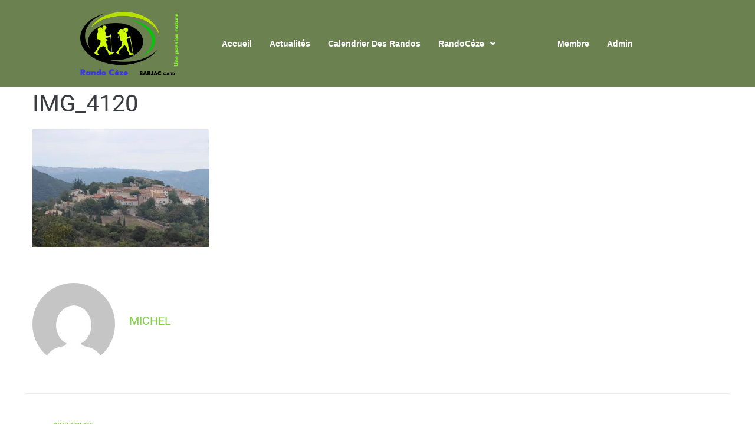

--- FILE ---
content_type: text/html; charset=UTF-8
request_url: https://randoceze.fr/img_4120/
body_size: 25604
content:
<!DOCTYPE html>
<html lang="fr-FR">
<head><meta charset="UTF-8"><script>if(navigator.userAgent.match(/MSIE|Internet Explorer/i)||navigator.userAgent.match(/Trident\/7\..*?rv:11/i)){var href=document.location.href;if(!href.match(/[?&]nowprocket/)){if(href.indexOf("?")==-1){if(href.indexOf("#")==-1){document.location.href=href+"?nowprocket=1"}else{document.location.href=href.replace("#","?nowprocket=1#")}}else{if(href.indexOf("#")==-1){document.location.href=href+"&nowprocket=1"}else{document.location.href=href.replace("#","&nowprocket=1#")}}}}</script><script>class RocketLazyLoadScripts{constructor(){this.triggerEvents=["keydown","mousedown","mousemove","touchmove","touchstart","touchend","wheel"],this.userEventHandler=this._triggerListener.bind(this),this.touchStartHandler=this._onTouchStart.bind(this),this.touchMoveHandler=this._onTouchMove.bind(this),this.touchEndHandler=this._onTouchEnd.bind(this),this.clickHandler=this._onClick.bind(this),this.interceptedClicks=[],window.addEventListener("pageshow",(e=>{this.persisted=e.persisted})),window.addEventListener("DOMContentLoaded",(()=>{this._preconnect3rdParties()})),this.delayedScripts={normal:[],async:[],defer:[]},this.allJQueries=[]}_addUserInteractionListener(e){document.hidden?e._triggerListener():(this.triggerEvents.forEach((t=>window.addEventListener(t,e.userEventHandler,{passive:!0}))),window.addEventListener("touchstart",e.touchStartHandler,{passive:!0}),window.addEventListener("mousedown",e.touchStartHandler),document.addEventListener("visibilitychange",e.userEventHandler))}_removeUserInteractionListener(){this.triggerEvents.forEach((e=>window.removeEventListener(e,this.userEventHandler,{passive:!0}))),document.removeEventListener("visibilitychange",this.userEventHandler)}_onTouchStart(e){"HTML"!==e.target.tagName&&(window.addEventListener("touchend",this.touchEndHandler),window.addEventListener("mouseup",this.touchEndHandler),window.addEventListener("touchmove",this.touchMoveHandler,{passive:!0}),window.addEventListener("mousemove",this.touchMoveHandler),e.target.addEventListener("click",this.clickHandler),this._renameDOMAttribute(e.target,"onclick","rocket-onclick"))}_onTouchMove(e){window.removeEventListener("touchend",this.touchEndHandler),window.removeEventListener("mouseup",this.touchEndHandler),window.removeEventListener("touchmove",this.touchMoveHandler,{passive:!0}),window.removeEventListener("mousemove",this.touchMoveHandler),e.target.removeEventListener("click",this.clickHandler),this._renameDOMAttribute(e.target,"rocket-onclick","onclick")}_onTouchEnd(e){window.removeEventListener("touchend",this.touchEndHandler),window.removeEventListener("mouseup",this.touchEndHandler),window.removeEventListener("touchmove",this.touchMoveHandler,{passive:!0}),window.removeEventListener("mousemove",this.touchMoveHandler)}_onClick(e){e.target.removeEventListener("click",this.clickHandler),this._renameDOMAttribute(e.target,"rocket-onclick","onclick"),this.interceptedClicks.push(e),e.preventDefault(),e.stopPropagation(),e.stopImmediatePropagation()}_replayClicks(){window.removeEventListener("touchstart",this.touchStartHandler,{passive:!0}),window.removeEventListener("mousedown",this.touchStartHandler),this.interceptedClicks.forEach((e=>{e.target.dispatchEvent(new MouseEvent("click",{view:e.view,bubbles:!0,cancelable:!0}))}))}_renameDOMAttribute(e,t,n){e.hasAttribute&&e.hasAttribute(t)&&(event.target.setAttribute(n,event.target.getAttribute(t)),event.target.removeAttribute(t))}_triggerListener(){this._removeUserInteractionListener(this),"loading"===document.readyState?document.addEventListener("DOMContentLoaded",this._loadEverythingNow.bind(this)):this._loadEverythingNow()}_preconnect3rdParties(){let e=[];document.querySelectorAll("script[type=rocketlazyloadscript]").forEach((t=>{if(t.hasAttribute("src")){const n=new URL(t.src).origin;n!==location.origin&&e.push({src:n,crossOrigin:t.crossOrigin||"module"===t.getAttribute("data-rocket-type")})}})),e=[...new Map(e.map((e=>[JSON.stringify(e),e]))).values()],this._batchInjectResourceHints(e,"preconnect")}async _loadEverythingNow(){this.lastBreath=Date.now(),this._delayEventListeners(),this._delayJQueryReady(this),this._handleDocumentWrite(),this._registerAllDelayedScripts(),this._preloadAllScripts(),await this._loadScriptsFromList(this.delayedScripts.normal),await this._loadScriptsFromList(this.delayedScripts.defer),await this._loadScriptsFromList(this.delayedScripts.async);try{await this._triggerDOMContentLoaded(),await this._triggerWindowLoad()}catch(e){}window.dispatchEvent(new Event("rocket-allScriptsLoaded")),this._replayClicks()}_registerAllDelayedScripts(){document.querySelectorAll("script[type=rocketlazyloadscript]").forEach((e=>{e.hasAttribute("src")?e.hasAttribute("async")&&!1!==e.async?this.delayedScripts.async.push(e):e.hasAttribute("defer")&&!1!==e.defer||"module"===e.getAttribute("data-rocket-type")?this.delayedScripts.defer.push(e):this.delayedScripts.normal.push(e):this.delayedScripts.normal.push(e)}))}async _transformScript(e){return await this._littleBreath(),new Promise((t=>{const n=document.createElement("script");[...e.attributes].forEach((e=>{let t=e.nodeName;"type"!==t&&("data-rocket-type"===t&&(t="type"),n.setAttribute(t,e.nodeValue))})),e.hasAttribute("src")?(n.addEventListener("load",t),n.addEventListener("error",t)):(n.text=e.text,t());try{e.parentNode.replaceChild(n,e)}catch(e){t()}}))}async _loadScriptsFromList(e){const t=e.shift();return t?(await this._transformScript(t),this._loadScriptsFromList(e)):Promise.resolve()}_preloadAllScripts(){this._batchInjectResourceHints([...this.delayedScripts.normal,...this.delayedScripts.defer,...this.delayedScripts.async],"preload")}_batchInjectResourceHints(e,t){var n=document.createDocumentFragment();e.forEach((e=>{if(e.src){const i=document.createElement("link");i.href=e.src,i.rel=t,"preconnect"!==t&&(i.as="script"),e.getAttribute&&"module"===e.getAttribute("data-rocket-type")&&(i.crossOrigin=!0),e.crossOrigin&&(i.crossOrigin=e.crossOrigin),n.appendChild(i)}})),document.head.appendChild(n)}_delayEventListeners(){let e={};function t(t,n){!function(t){function n(n){return e[t].eventsToRewrite.indexOf(n)>=0?"rocket-"+n:n}e[t]||(e[t]={originalFunctions:{add:t.addEventListener,remove:t.removeEventListener},eventsToRewrite:[]},t.addEventListener=function(){arguments[0]=n(arguments[0]),e[t].originalFunctions.add.apply(t,arguments)},t.removeEventListener=function(){arguments[0]=n(arguments[0]),e[t].originalFunctions.remove.apply(t,arguments)})}(t),e[t].eventsToRewrite.push(n)}function n(e,t){let n=e[t];Object.defineProperty(e,t,{get:()=>n||function(){},set(i){e["rocket"+t]=n=i}})}t(document,"DOMContentLoaded"),t(window,"DOMContentLoaded"),t(window,"load"),t(window,"pageshow"),t(document,"readystatechange"),n(document,"onreadystatechange"),n(window,"onload"),n(window,"onpageshow")}_delayJQueryReady(e){let t=window.jQuery;Object.defineProperty(window,"jQuery",{get:()=>t,set(n){if(n&&n.fn&&!e.allJQueries.includes(n)){n.fn.ready=n.fn.init.prototype.ready=function(t){e.domReadyFired?t.bind(document)(n):document.addEventListener("rocket-DOMContentLoaded",(()=>t.bind(document)(n)))};const t=n.fn.on;n.fn.on=n.fn.init.prototype.on=function(){if(this[0]===window){function e(e){return e.split(" ").map((e=>"load"===e||0===e.indexOf("load.")?"rocket-jquery-load":e)).join(" ")}"string"==typeof arguments[0]||arguments[0]instanceof String?arguments[0]=e(arguments[0]):"object"==typeof arguments[0]&&Object.keys(arguments[0]).forEach((t=>{delete Object.assign(arguments[0],{[e(t)]:arguments[0][t]})[t]}))}return t.apply(this,arguments),this},e.allJQueries.push(n)}t=n}})}async _triggerDOMContentLoaded(){this.domReadyFired=!0,await this._littleBreath(),document.dispatchEvent(new Event("rocket-DOMContentLoaded")),await this._littleBreath(),window.dispatchEvent(new Event("rocket-DOMContentLoaded")),await this._littleBreath(),document.dispatchEvent(new Event("rocket-readystatechange")),await this._littleBreath(),document.rocketonreadystatechange&&document.rocketonreadystatechange()}async _triggerWindowLoad(){await this._littleBreath(),window.dispatchEvent(new Event("rocket-load")),await this._littleBreath(),window.rocketonload&&window.rocketonload(),await this._littleBreath(),this.allJQueries.forEach((e=>e(window).trigger("rocket-jquery-load"))),await this._littleBreath();const e=new Event("rocket-pageshow");e.persisted=this.persisted,window.dispatchEvent(e),await this._littleBreath(),window.rocketonpageshow&&window.rocketonpageshow({persisted:this.persisted})}_handleDocumentWrite(){const e=new Map;document.write=document.writeln=function(t){const n=document.currentScript,i=document.createRange(),r=n.parentElement;let o=e.get(n);void 0===o&&(o=n.nextSibling,e.set(n,o));const s=document.createDocumentFragment();i.setStart(s,0),s.appendChild(i.createContextualFragment(t)),r.insertBefore(s,o)}}async _littleBreath(){Date.now()-this.lastBreath>45&&(await this._requestAnimFrame(),this.lastBreath=Date.now())}async _requestAnimFrame(){return document.hidden?new Promise((e=>setTimeout(e))):new Promise((e=>requestAnimationFrame(e)))}static run(){const e=new RocketLazyLoadScripts;e._addUserInteractionListener(e)}}RocketLazyLoadScripts.run();</script><!-- Google Tag Manager -->
<script type="rocketlazyloadscript">(function(w,d,s,l,i){w[l]=w[l]||[];w[l].push({'gtm.start':
new Date().getTime(),event:'gtm.js'});var f=d.getElementsByTagName(s)[0],
j=d.createElement(s),dl=l!='dataLayer'?'&l='+l:'';j.async=true;j.src=
'https://www.googletagmanager.com/gtm.js?id='+i+dl;f.parentNode.insertBefore(j,f);
})(window,document,'script','dataLayer','GTM-TSGLZS8B');</script>
<!-- End Google Tag Manager -->

<link rel="profile" href="http://gmpg.org/xfn/11">
<link rel="pingback" href="https://randoceze.fr/xmlrpc.php"><meta name="viewport" content="width=device-width, initial-scale=1" />
<title>IMG_4120 &#8211; Rando Cèze</title><link rel="preload" as="style" href="https://fonts.googleapis.com/css?family=Comic%20Sans%20MS%3A300%7CRoboto%3A400%2C300%2C500%2C900%7CMontserrat%3A700%7CReem%20Kufi%3A400&#038;subset=latin&#038;display=swap" /><link rel="stylesheet" href="https://fonts.googleapis.com/css?family=Comic%20Sans%20MS%3A300%7CRoboto%3A400%2C300%2C500%2C900%7CMontserrat%3A700%7CReem%20Kufi%3A400&#038;subset=latin&#038;display=swap" media="print" onload="this.media='all'" /><noscript><link rel="stylesheet" href="https://fonts.googleapis.com/css?family=Comic%20Sans%20MS%3A300%7CRoboto%3A400%2C300%2C500%2C900%7CMontserrat%3A700%7CReem%20Kufi%3A400&#038;subset=latin&#038;display=swap" /></noscript>
<meta name='robots' content='max-image-preview:large' />
	<style>img:is([sizes="auto" i], [sizes^="auto," i]) { contain-intrinsic-size: 3000px 1500px }</style>
	<link rel='dns-prefetch' href='//www.googletagmanager.com' />
<link rel='dns-prefetch' href='//stats.wp.com' />
<link rel='dns-prefetch' href='//fonts.googleapis.com' />
<link href='https://fonts.gstatic.com' crossorigin rel='preconnect' />
<link rel='preconnect' href='//i0.wp.com' />
<link rel='preconnect' href='//c0.wp.com' />
<link rel="alternate" type="application/rss+xml" title="Rando Cèze &raquo; Flux" href="https://randoceze.fr/feed/" />
<link rel="alternate" type="application/rss+xml" title="Rando Cèze &raquo; Flux des commentaires" href="https://randoceze.fr/comments/feed/" />
<link rel="alternate" type="application/rss+xml" title="Rando Cèze &raquo; IMG_4120 Flux des commentaires" href="https://randoceze.fr/feed/?attachment_id=2400" />
<script type="rocketlazyloadscript" data-rocket-type="text/javascript">
/* <![CDATA[ */
window._wpemojiSettings = {"baseUrl":"https:\/\/s.w.org\/images\/core\/emoji\/16.0.1\/72x72\/","ext":".png","svgUrl":"https:\/\/s.w.org\/images\/core\/emoji\/16.0.1\/svg\/","svgExt":".svg","source":{"concatemoji":"https:\/\/randoceze.fr\/wp-includes\/js\/wp-emoji-release.min.js?ver=6.8.3"}};
/*! This file is auto-generated */
!function(s,n){var o,i,e;function c(e){try{var t={supportTests:e,timestamp:(new Date).valueOf()};sessionStorage.setItem(o,JSON.stringify(t))}catch(e){}}function p(e,t,n){e.clearRect(0,0,e.canvas.width,e.canvas.height),e.fillText(t,0,0);var t=new Uint32Array(e.getImageData(0,0,e.canvas.width,e.canvas.height).data),a=(e.clearRect(0,0,e.canvas.width,e.canvas.height),e.fillText(n,0,0),new Uint32Array(e.getImageData(0,0,e.canvas.width,e.canvas.height).data));return t.every(function(e,t){return e===a[t]})}function u(e,t){e.clearRect(0,0,e.canvas.width,e.canvas.height),e.fillText(t,0,0);for(var n=e.getImageData(16,16,1,1),a=0;a<n.data.length;a++)if(0!==n.data[a])return!1;return!0}function f(e,t,n,a){switch(t){case"flag":return n(e,"\ud83c\udff3\ufe0f\u200d\u26a7\ufe0f","\ud83c\udff3\ufe0f\u200b\u26a7\ufe0f")?!1:!n(e,"\ud83c\udde8\ud83c\uddf6","\ud83c\udde8\u200b\ud83c\uddf6")&&!n(e,"\ud83c\udff4\udb40\udc67\udb40\udc62\udb40\udc65\udb40\udc6e\udb40\udc67\udb40\udc7f","\ud83c\udff4\u200b\udb40\udc67\u200b\udb40\udc62\u200b\udb40\udc65\u200b\udb40\udc6e\u200b\udb40\udc67\u200b\udb40\udc7f");case"emoji":return!a(e,"\ud83e\udedf")}return!1}function g(e,t,n,a){var r="undefined"!=typeof WorkerGlobalScope&&self instanceof WorkerGlobalScope?new OffscreenCanvas(300,150):s.createElement("canvas"),o=r.getContext("2d",{willReadFrequently:!0}),i=(o.textBaseline="top",o.font="600 32px Arial",{});return e.forEach(function(e){i[e]=t(o,e,n,a)}),i}function t(e){var t=s.createElement("script");t.src=e,t.defer=!0,s.head.appendChild(t)}"undefined"!=typeof Promise&&(o="wpEmojiSettingsSupports",i=["flag","emoji"],n.supports={everything:!0,everythingExceptFlag:!0},e=new Promise(function(e){s.addEventListener("DOMContentLoaded",e,{once:!0})}),new Promise(function(t){var n=function(){try{var e=JSON.parse(sessionStorage.getItem(o));if("object"==typeof e&&"number"==typeof e.timestamp&&(new Date).valueOf()<e.timestamp+604800&&"object"==typeof e.supportTests)return e.supportTests}catch(e){}return null}();if(!n){if("undefined"!=typeof Worker&&"undefined"!=typeof OffscreenCanvas&&"undefined"!=typeof URL&&URL.createObjectURL&&"undefined"!=typeof Blob)try{var e="postMessage("+g.toString()+"("+[JSON.stringify(i),f.toString(),p.toString(),u.toString()].join(",")+"));",a=new Blob([e],{type:"text/javascript"}),r=new Worker(URL.createObjectURL(a),{name:"wpTestEmojiSupports"});return void(r.onmessage=function(e){c(n=e.data),r.terminate(),t(n)})}catch(e){}c(n=g(i,f,p,u))}t(n)}).then(function(e){for(var t in e)n.supports[t]=e[t],n.supports.everything=n.supports.everything&&n.supports[t],"flag"!==t&&(n.supports.everythingExceptFlag=n.supports.everythingExceptFlag&&n.supports[t]);n.supports.everythingExceptFlag=n.supports.everythingExceptFlag&&!n.supports.flag,n.DOMReady=!1,n.readyCallback=function(){n.DOMReady=!0}}).then(function(){return e}).then(function(){var e;n.supports.everything||(n.readyCallback(),(e=n.source||{}).concatemoji?t(e.concatemoji):e.wpemoji&&e.twemoji&&(t(e.twemoji),t(e.wpemoji)))}))}((window,document),window._wpemojiSettings);
/* ]]> */
</script>
<style id='wp-emoji-styles-inline-css' type='text/css'>

	img.wp-smiley, img.emoji {
		display: inline !important;
		border: none !important;
		box-shadow: none !important;
		height: 1em !important;
		width: 1em !important;
		margin: 0 0.07em !important;
		vertical-align: -0.1em !important;
		background: none !important;
		padding: 0 !important;
	}
</style>
<link data-minify="1" rel='stylesheet' id='wp-block-library-css' href='https://randoceze.fr/wp-content/cache/min/1/c/6.8.3/wp-includes/css/dist/block-library/style.min.css?ver=1765423085' type='text/css' media='all' />
<style id='classic-theme-styles-inline-css' type='text/css'>
/*! This file is auto-generated */
.wp-block-button__link{color:#fff;background-color:#32373c;border-radius:9999px;box-shadow:none;text-decoration:none;padding:calc(.667em + 2px) calc(1.333em + 2px);font-size:1.125em}.wp-block-file__button{background:#32373c;color:#fff;text-decoration:none}
</style>
<style id='depicter-slider-style-inline-css' type='text/css'>
/*!***************************************************************************************************************************************************************************************************************************************!*\
  !*** css ./node_modules/css-loader/dist/cjs.js??ruleSet[1].rules[3].use[1]!./node_modules/postcss-loader/dist/cjs.js??ruleSet[1].rules[3].use[2]!./node_modules/sass-loader/dist/cjs.js??ruleSet[1].rules[3].use[3]!./src/style.scss ***!
  \***************************************************************************************************************************************************************************************************************************************/
/**
 * The following styles get applied both on the front of your site
 * and in the editor.
 *
 * Replace them with your own styles or remove the file completely.
 */
.wp-block-create-block-depicter {
  background-color: #21759b;
  color: #fff;
  padding: 2px;
}

/*# sourceMappingURL=style-index.css.map*/
</style>
<link data-minify="1" rel='stylesheet' id='mediaelement-css' href='https://randoceze.fr/wp-content/cache/min/1/c/6.8.3/wp-includes/js/mediaelement/mediaelementplayer-legacy.min.css?ver=1765423085' type='text/css' media='all' />
<link data-minify="1" rel='stylesheet' id='wp-mediaelement-css' href='https://randoceze.fr/wp-content/cache/min/1/c/6.8.3/wp-includes/js/mediaelement/wp-mediaelement.min.css?ver=1765423085' type='text/css' media='all' />
<style id='jetpack-sharing-buttons-style-inline-css' type='text/css'>
.jetpack-sharing-buttons__services-list{display:flex;flex-direction:row;flex-wrap:wrap;gap:0;list-style-type:none;margin:5px;padding:0}.jetpack-sharing-buttons__services-list.has-small-icon-size{font-size:12px}.jetpack-sharing-buttons__services-list.has-normal-icon-size{font-size:16px}.jetpack-sharing-buttons__services-list.has-large-icon-size{font-size:24px}.jetpack-sharing-buttons__services-list.has-huge-icon-size{font-size:36px}@media print{.jetpack-sharing-buttons__services-list{display:none!important}}.editor-styles-wrapper .wp-block-jetpack-sharing-buttons{gap:0;padding-inline-start:0}ul.jetpack-sharing-buttons__services-list.has-background{padding:1.25em 2.375em}
</style>
<link data-minify="1" rel='stylesheet' id='jet-engine-frontend-css' href='https://randoceze.fr/wp-content/cache/min/1/wp-content/plugins/jet-engine/assets/css/frontend.css?ver=1765423085' type='text/css' media='all' />
<link data-minify="1" rel='stylesheet' id='hashabr-block-style-css' href='https://randoceze.fr/wp-content/cache/min/1/wp-content/plugins/hashbar-wp-notification-bar/assets/css/block-style-index.css?ver=1765423085' type='text/css' media='all' />
<link data-minify="1" rel='stylesheet' id='hashbar-frontend-css' href='https://randoceze.fr/wp-content/cache/min/1/wp-content/plugins/hashbar-wp-notification-bar/assets/css/frontend.css?ver=1765423085' type='text/css' media='all' />
<style id='global-styles-inline-css' type='text/css'>
:root{--wp--preset--aspect-ratio--square: 1;--wp--preset--aspect-ratio--4-3: 4/3;--wp--preset--aspect-ratio--3-4: 3/4;--wp--preset--aspect-ratio--3-2: 3/2;--wp--preset--aspect-ratio--2-3: 2/3;--wp--preset--aspect-ratio--16-9: 16/9;--wp--preset--aspect-ratio--9-16: 9/16;--wp--preset--color--black: #000000;--wp--preset--color--cyan-bluish-gray: #abb8c3;--wp--preset--color--white: #ffffff;--wp--preset--color--pale-pink: #f78da7;--wp--preset--color--vivid-red: #cf2e2e;--wp--preset--color--luminous-vivid-orange: #ff6900;--wp--preset--color--luminous-vivid-amber: #fcb900;--wp--preset--color--light-green-cyan: #7bdcb5;--wp--preset--color--vivid-green-cyan: #00d084;--wp--preset--color--pale-cyan-blue: #8ed1fc;--wp--preset--color--vivid-cyan-blue: #0693e3;--wp--preset--color--vivid-purple: #9b51e0;--wp--preset--gradient--vivid-cyan-blue-to-vivid-purple: linear-gradient(135deg,rgba(6,147,227,1) 0%,rgb(155,81,224) 100%);--wp--preset--gradient--light-green-cyan-to-vivid-green-cyan: linear-gradient(135deg,rgb(122,220,180) 0%,rgb(0,208,130) 100%);--wp--preset--gradient--luminous-vivid-amber-to-luminous-vivid-orange: linear-gradient(135deg,rgba(252,185,0,1) 0%,rgba(255,105,0,1) 100%);--wp--preset--gradient--luminous-vivid-orange-to-vivid-red: linear-gradient(135deg,rgba(255,105,0,1) 0%,rgb(207,46,46) 100%);--wp--preset--gradient--very-light-gray-to-cyan-bluish-gray: linear-gradient(135deg,rgb(238,238,238) 0%,rgb(169,184,195) 100%);--wp--preset--gradient--cool-to-warm-spectrum: linear-gradient(135deg,rgb(74,234,220) 0%,rgb(151,120,209) 20%,rgb(207,42,186) 40%,rgb(238,44,130) 60%,rgb(251,105,98) 80%,rgb(254,248,76) 100%);--wp--preset--gradient--blush-light-purple: linear-gradient(135deg,rgb(255,206,236) 0%,rgb(152,150,240) 100%);--wp--preset--gradient--blush-bordeaux: linear-gradient(135deg,rgb(254,205,165) 0%,rgb(254,45,45) 50%,rgb(107,0,62) 100%);--wp--preset--gradient--luminous-dusk: linear-gradient(135deg,rgb(255,203,112) 0%,rgb(199,81,192) 50%,rgb(65,88,208) 100%);--wp--preset--gradient--pale-ocean: linear-gradient(135deg,rgb(255,245,203) 0%,rgb(182,227,212) 50%,rgb(51,167,181) 100%);--wp--preset--gradient--electric-grass: linear-gradient(135deg,rgb(202,248,128) 0%,rgb(113,206,126) 100%);--wp--preset--gradient--midnight: linear-gradient(135deg,rgb(2,3,129) 0%,rgb(40,116,252) 100%);--wp--preset--font-size--small: 13px;--wp--preset--font-size--medium: 20px;--wp--preset--font-size--large: 36px;--wp--preset--font-size--x-large: 42px;--wp--preset--spacing--20: 0.44rem;--wp--preset--spacing--30: 0.67rem;--wp--preset--spacing--40: 1rem;--wp--preset--spacing--50: 1.5rem;--wp--preset--spacing--60: 2.25rem;--wp--preset--spacing--70: 3.38rem;--wp--preset--spacing--80: 5.06rem;--wp--preset--shadow--natural: 6px 6px 9px rgba(0, 0, 0, 0.2);--wp--preset--shadow--deep: 12px 12px 50px rgba(0, 0, 0, 0.4);--wp--preset--shadow--sharp: 6px 6px 0px rgba(0, 0, 0, 0.2);--wp--preset--shadow--outlined: 6px 6px 0px -3px rgba(255, 255, 255, 1), 6px 6px rgba(0, 0, 0, 1);--wp--preset--shadow--crisp: 6px 6px 0px rgba(0, 0, 0, 1);}:where(.is-layout-flex){gap: 0.5em;}:where(.is-layout-grid){gap: 0.5em;}body .is-layout-flex{display: flex;}.is-layout-flex{flex-wrap: wrap;align-items: center;}.is-layout-flex > :is(*, div){margin: 0;}body .is-layout-grid{display: grid;}.is-layout-grid > :is(*, div){margin: 0;}:where(.wp-block-columns.is-layout-flex){gap: 2em;}:where(.wp-block-columns.is-layout-grid){gap: 2em;}:where(.wp-block-post-template.is-layout-flex){gap: 1.25em;}:where(.wp-block-post-template.is-layout-grid){gap: 1.25em;}.has-black-color{color: var(--wp--preset--color--black) !important;}.has-cyan-bluish-gray-color{color: var(--wp--preset--color--cyan-bluish-gray) !important;}.has-white-color{color: var(--wp--preset--color--white) !important;}.has-pale-pink-color{color: var(--wp--preset--color--pale-pink) !important;}.has-vivid-red-color{color: var(--wp--preset--color--vivid-red) !important;}.has-luminous-vivid-orange-color{color: var(--wp--preset--color--luminous-vivid-orange) !important;}.has-luminous-vivid-amber-color{color: var(--wp--preset--color--luminous-vivid-amber) !important;}.has-light-green-cyan-color{color: var(--wp--preset--color--light-green-cyan) !important;}.has-vivid-green-cyan-color{color: var(--wp--preset--color--vivid-green-cyan) !important;}.has-pale-cyan-blue-color{color: var(--wp--preset--color--pale-cyan-blue) !important;}.has-vivid-cyan-blue-color{color: var(--wp--preset--color--vivid-cyan-blue) !important;}.has-vivid-purple-color{color: var(--wp--preset--color--vivid-purple) !important;}.has-black-background-color{background-color: var(--wp--preset--color--black) !important;}.has-cyan-bluish-gray-background-color{background-color: var(--wp--preset--color--cyan-bluish-gray) !important;}.has-white-background-color{background-color: var(--wp--preset--color--white) !important;}.has-pale-pink-background-color{background-color: var(--wp--preset--color--pale-pink) !important;}.has-vivid-red-background-color{background-color: var(--wp--preset--color--vivid-red) !important;}.has-luminous-vivid-orange-background-color{background-color: var(--wp--preset--color--luminous-vivid-orange) !important;}.has-luminous-vivid-amber-background-color{background-color: var(--wp--preset--color--luminous-vivid-amber) !important;}.has-light-green-cyan-background-color{background-color: var(--wp--preset--color--light-green-cyan) !important;}.has-vivid-green-cyan-background-color{background-color: var(--wp--preset--color--vivid-green-cyan) !important;}.has-pale-cyan-blue-background-color{background-color: var(--wp--preset--color--pale-cyan-blue) !important;}.has-vivid-cyan-blue-background-color{background-color: var(--wp--preset--color--vivid-cyan-blue) !important;}.has-vivid-purple-background-color{background-color: var(--wp--preset--color--vivid-purple) !important;}.has-black-border-color{border-color: var(--wp--preset--color--black) !important;}.has-cyan-bluish-gray-border-color{border-color: var(--wp--preset--color--cyan-bluish-gray) !important;}.has-white-border-color{border-color: var(--wp--preset--color--white) !important;}.has-pale-pink-border-color{border-color: var(--wp--preset--color--pale-pink) !important;}.has-vivid-red-border-color{border-color: var(--wp--preset--color--vivid-red) !important;}.has-luminous-vivid-orange-border-color{border-color: var(--wp--preset--color--luminous-vivid-orange) !important;}.has-luminous-vivid-amber-border-color{border-color: var(--wp--preset--color--luminous-vivid-amber) !important;}.has-light-green-cyan-border-color{border-color: var(--wp--preset--color--light-green-cyan) !important;}.has-vivid-green-cyan-border-color{border-color: var(--wp--preset--color--vivid-green-cyan) !important;}.has-pale-cyan-blue-border-color{border-color: var(--wp--preset--color--pale-cyan-blue) !important;}.has-vivid-cyan-blue-border-color{border-color: var(--wp--preset--color--vivid-cyan-blue) !important;}.has-vivid-purple-border-color{border-color: var(--wp--preset--color--vivid-purple) !important;}.has-vivid-cyan-blue-to-vivid-purple-gradient-background{background: var(--wp--preset--gradient--vivid-cyan-blue-to-vivid-purple) !important;}.has-light-green-cyan-to-vivid-green-cyan-gradient-background{background: var(--wp--preset--gradient--light-green-cyan-to-vivid-green-cyan) !important;}.has-luminous-vivid-amber-to-luminous-vivid-orange-gradient-background{background: var(--wp--preset--gradient--luminous-vivid-amber-to-luminous-vivid-orange) !important;}.has-luminous-vivid-orange-to-vivid-red-gradient-background{background: var(--wp--preset--gradient--luminous-vivid-orange-to-vivid-red) !important;}.has-very-light-gray-to-cyan-bluish-gray-gradient-background{background: var(--wp--preset--gradient--very-light-gray-to-cyan-bluish-gray) !important;}.has-cool-to-warm-spectrum-gradient-background{background: var(--wp--preset--gradient--cool-to-warm-spectrum) !important;}.has-blush-light-purple-gradient-background{background: var(--wp--preset--gradient--blush-light-purple) !important;}.has-blush-bordeaux-gradient-background{background: var(--wp--preset--gradient--blush-bordeaux) !important;}.has-luminous-dusk-gradient-background{background: var(--wp--preset--gradient--luminous-dusk) !important;}.has-pale-ocean-gradient-background{background: var(--wp--preset--gradient--pale-ocean) !important;}.has-electric-grass-gradient-background{background: var(--wp--preset--gradient--electric-grass) !important;}.has-midnight-gradient-background{background: var(--wp--preset--gradient--midnight) !important;}.has-small-font-size{font-size: var(--wp--preset--font-size--small) !important;}.has-medium-font-size{font-size: var(--wp--preset--font-size--medium) !important;}.has-large-font-size{font-size: var(--wp--preset--font-size--large) !important;}.has-x-large-font-size{font-size: var(--wp--preset--font-size--x-large) !important;}
:where(.wp-block-post-template.is-layout-flex){gap: 1.25em;}:where(.wp-block-post-template.is-layout-grid){gap: 1.25em;}
:where(.wp-block-columns.is-layout-flex){gap: 2em;}:where(.wp-block-columns.is-layout-grid){gap: 2em;}
:root :where(.wp-block-pullquote){font-size: 1.5em;line-height: 1.6;}
</style>
<link data-minify="1" rel='stylesheet' id='contact-form-7-css' href='https://randoceze.fr/wp-content/cache/min/1/wp-content/plugins/contact-form-7/includes/css/styles.css?ver=1765423085' type='text/css' media='all' />
<link data-minify="1" rel='stylesheet' id='font-awesome-css' href='https://randoceze.fr/wp-content/cache/min/1/wp-content/plugins/elementor/assets/lib/font-awesome/css/font-awesome.min.css?ver=1765423085' type='text/css' media='all' />
<link data-minify="1" rel='stylesheet' id='kava-parent-theme-style-css' href='https://randoceze.fr/wp-content/cache/min/1/wp-content/themes/kava/style.css?ver=1765423085' type='text/css' media='all' />
<link data-minify="1" rel='stylesheet' id='kava-theme-style-css' href='https://randoceze.fr/wp-content/cache/min/1/wp-content/themes/kava-child/style.css?ver=1765423085' type='text/css' media='all' />
<link data-minify="1" rel='stylesheet' id='kava-theme-main-style-css' href='https://randoceze.fr/wp-content/cache/min/1/wp-content/themes/kava/theme.css?ver=1765423085' type='text/css' media='all' />
<link data-minify="1" rel='stylesheet' id='kava-theme-dynamic-style-css' href='https://randoceze.fr/wp-content/cache/min/1/wp-content/uploads/kava/dynamic-style.css?ver=1765423085' type='text/css' media='all' />
<link data-minify="1" rel='stylesheet' id='blog-layouts-module-css' href='https://randoceze.fr/wp-content/cache/min/1/wp-content/themes/kava/inc/modules/blog-layouts/assets/css/blog-layouts-module.css?ver=1765423085' type='text/css' media='all' />

<link data-minify="1" rel='stylesheet' id='jet-menu-public-styles-css' href='https://randoceze.fr/wp-content/cache/min/1/wp-content/plugins/jet-menu/assets/public/css/public.css?ver=1765423085' type='text/css' media='all' />
<link data-minify="1" rel='stylesheet' id='jet-popup-frontend-css' href='https://randoceze.fr/wp-content/cache/min/1/wp-content/plugins/jet-popup/assets/css/jet-popup-frontend.css?ver=1765423085' type='text/css' media='all' />
<link rel='stylesheet' id='photoswipe-css' href='https://randoceze.fr/wp-content/plugins/jet-reviews/assets/lib/photoswipe/css/photoswipe.min.css?ver=3.0.0.1' type='text/css' media='all' />
<link data-minify="1" rel='stylesheet' id='jet-reviews-frontend-css' href='https://randoceze.fr/wp-content/cache/min/1/wp-content/plugins/jet-reviews/assets/css/jet-reviews.css?ver=1765423085' type='text/css' media='all' />
<link rel='stylesheet' id='jet-blocks-css' href='https://randoceze.fr/wp-content/uploads/elementor/css/custom-jet-blocks.css?ver=1.3.21' type='text/css' media='all' />
<link data-minify="1" rel='stylesheet' id='elementor-icons-css' href='https://randoceze.fr/wp-content/cache/min/1/wp-content/plugins/elementor/assets/lib/eicons/css/elementor-icons.min.css?ver=1765423085' type='text/css' media='all' />
<link rel='stylesheet' id='elementor-frontend-css' href='https://randoceze.fr/wp-content/plugins/elementor/assets/css/frontend.min.css?ver=3.33.0' type='text/css' media='all' />
<link rel='stylesheet' id='elementor-post-1934-css' href='https://randoceze.fr/wp-content/uploads/elementor/css/post-1934.css?ver=1765423083' type='text/css' media='all' />
<link data-minify="1" rel='stylesheet' id='jet-blog-css' href='https://randoceze.fr/wp-content/cache/min/1/wp-content/plugins/jet-blog/assets/css/jet-blog.css?ver=1765423086' type='text/css' media='all' />
<link data-minify="1" rel='stylesheet' id='jet-tabs-frontend-css' href='https://randoceze.fr/wp-content/cache/min/1/wp-content/plugins/jet-tabs/assets/css/jet-tabs-frontend.css?ver=1765423086' type='text/css' media='all' />
<link data-minify="1" rel='stylesheet' id='jet-tricks-frontend-css' href='https://randoceze.fr/wp-content/cache/min/1/wp-content/plugins/jet-tricks/assets/css/jet-tricks-frontend.css?ver=1765423086' type='text/css' media='all' />
<link rel='stylesheet' id='elementor-post-3157-css' href='https://randoceze.fr/wp-content/uploads/elementor/css/post-3157.css?ver=1765423084' type='text/css' media='all' />
<link rel='stylesheet' id='elementor-post-8082-css' href='https://randoceze.fr/wp-content/uploads/elementor/css/post-8082.css?ver=1765423085' type='text/css' media='all' />
<link rel='stylesheet' id='jet-theme-core-frontend-styles-css' href='https://randoceze.fr/wp-content/plugins/jet-theme-core/assets/css/frontend.css?ver=2.3.0.3' type='text/css' media='all' />
<link rel='stylesheet' id='jquery-chosen-css' href='https://randoceze.fr/wp-content/plugins/jet-search/assets/lib/chosen/chosen.min.css?ver=1.8.7' type='text/css' media='all' />
<link data-minify="1" rel='stylesheet' id='jet-search-css' href='https://randoceze.fr/wp-content/cache/min/1/wp-content/plugins/jet-search/assets/css/jet-search.css?ver=1765423086' type='text/css' media='all' />
<link data-minify="1" rel='stylesheet' id='elementor-gf-local-roboto-css' href='https://randoceze.fr/wp-content/cache/min/1/wp-content/uploads/elementor/google-fonts/css/roboto.css?ver=1765423086' type='text/css' media='all' />
<link data-minify="1" rel='stylesheet' id='elementor-gf-local-robotoslab-css' href='https://randoceze.fr/wp-content/cache/min/1/wp-content/uploads/elementor/google-fonts/css/robotoslab.css?ver=1765423086' type='text/css' media='all' />
<link data-minify="1" rel='stylesheet' id='elementor-gf-local-raleway-css' href='https://randoceze.fr/wp-content/cache/min/1/wp-content/uploads/elementor/google-fonts/css/raleway.css?ver=1765423086' type='text/css' media='all' />
<link rel='stylesheet' id='elementor-icons-shared-0-css' href='https://randoceze.fr/wp-content/plugins/elementor/assets/lib/font-awesome/css/fontawesome.min.css?ver=5.15.3' type='text/css' media='all' />
<link data-minify="1" rel='stylesheet' id='elementor-icons-fa-solid-css' href='https://randoceze.fr/wp-content/cache/min/1/wp-content/plugins/elementor/assets/lib/font-awesome/css/solid.min.css?ver=1765423086' type='text/css' media='all' />
<script type="rocketlazyloadscript" data-rocket-type="text/javascript" src="https://c0.wp.com/c/6.8.3/wp-includes/js/jquery/jquery.min.js" id="jquery-core-js" defer></script>
<script type="rocketlazyloadscript" data-minify="1" data-rocket-type="text/javascript" src="https://randoceze.fr/wp-content/cache/min/1/c/6.8.3/wp-includes/js/jquery/jquery-migrate.min.js?ver=1761126502" id="jquery-migrate-js" defer></script>
<script type="rocketlazyloadscript" data-minify="1" data-rocket-type="text/javascript" src="https://randoceze.fr/wp-content/cache/min/1/c/6.8.3/wp-includes/js/imagesloaded.min.js?ver=1761126502" id="imagesLoaded-js" defer></script>
<script type="text/javascript" id="hashbar-frontend-js-extra">
/* <![CDATA[ */
var hashbar_localize = {"dont_show_bar_after_close":"1","notification_display_time":"400","bar_keep_closed":"1","cookies_expire_time":"","cookies_expire_type":""};
/* ]]> */
</script>
<script type="rocketlazyloadscript" data-minify="1" data-rocket-type="text/javascript" src="https://randoceze.fr/wp-content/cache/min/1/wp-content/plugins/hashbar-wp-notification-bar/assets/js/frontend.js?ver=1761126502" id="hashbar-frontend-js" defer></script>
<script type="rocketlazyloadscript" data-rocket-type="text/javascript" src="https://randoceze.fr/wp-content/plugins/hashbar-wp-notification-bar/assets/js/js.cookie.min.js?ver=1.7.4" id="js-cookie-js" defer></script>

<!-- Extrait de code de la balise Google (gtag.js) ajouté par Site Kit -->
<!-- Extrait Google Analytics ajouté par Site Kit -->
<script type="rocketlazyloadscript" data-rocket-type="text/javascript" src="https://www.googletagmanager.com/gtag/js?id=GT-5MG9JVK" id="google_gtagjs-js" async></script>
<script type="rocketlazyloadscript" data-rocket-type="text/javascript" id="google_gtagjs-js-after">
/* <![CDATA[ */
window.dataLayer = window.dataLayer || [];function gtag(){dataLayer.push(arguments);}
gtag("set","linker",{"domains":["randoceze.fr"]});
gtag("js", new Date());
gtag("set", "developer_id.dZTNiMT", true);
gtag("config", "GT-5MG9JVK", {"googlesitekit_post_type":"attachment"});
/* ]]> */
</script>
<link rel="https://api.w.org/" href="https://randoceze.fr/wp-json/" /><link rel="alternate" title="JSON" type="application/json" href="https://randoceze.fr/wp-json/wp/v2/media/2400" /><link rel="EditURI" type="application/rsd+xml" title="RSD" href="https://randoceze.fr/xmlrpc.php?rsd" />
<meta name="generator" content="WordPress 6.8.3" />
<link rel='shortlink' href='https://randoceze.fr/?p=2400' />
<link rel="alternate" title="oEmbed (JSON)" type="application/json+oembed" href="https://randoceze.fr/wp-json/oembed/1.0/embed?url=https%3A%2F%2Frandoceze.fr%2Fimg_4120%2F" />
<link rel="alternate" title="oEmbed (XML)" type="text/xml+oembed" href="https://randoceze.fr/wp-json/oembed/1.0/embed?url=https%3A%2F%2Frandoceze.fr%2Fimg_4120%2F&#038;format=xml" />
<meta name="generator" content="Site Kit by Google 1.165.0" /><!-- Google Tag Manager -->
<script type="rocketlazyloadscript">(function(w,d,s,l,i){w[l]=w[l]||[];w[l].push({'gtm.start':
new Date().getTime(),event:'gtm.js'});var f=d.getElementsByTagName(s)[0],
j=d.createElement(s),dl=l!='dataLayer'?'&l='+l:'';j.async=true;j.src=
'https://www.googletagmanager.com/gtm.js?id='+i+dl;f.parentNode.insertBefore(j,f);
})(window,document,'script','dataLayer','GTM-TSGLZS8B');</script>
<!-- End Google Tag Manager -->
<!-- Start cookieyes banner --> <script type="rocketlazyloadscript" data-minify="1" id="cookieyes" data-rocket-type="text/javascript" src="https://randoceze.fr/wp-content/cache/min/1/client_data/b4356686d0ae39262a62332e/script.js?ver=1761126502" defer></script> <!-- End cookieyes banner -->	<style>img#wpstats{display:none}</style>
		<meta name="generator" content="Elementor 3.33.0; features: additional_custom_breakpoints; settings: css_print_method-external, google_font-enabled, font_display-auto">
<meta name="description" content="Une Passion Nature" />
			<style>
				.e-con.e-parent:nth-of-type(n+4):not(.e-lazyloaded):not(.e-no-lazyload),
				.e-con.e-parent:nth-of-type(n+4):not(.e-lazyloaded):not(.e-no-lazyload) * {
					background-image: none !important;
				}
				@media screen and (max-height: 1024px) {
					.e-con.e-parent:nth-of-type(n+3):not(.e-lazyloaded):not(.e-no-lazyload),
					.e-con.e-parent:nth-of-type(n+3):not(.e-lazyloaded):not(.e-no-lazyload) * {
						background-image: none !important;
					}
				}
				@media screen and (max-height: 640px) {
					.e-con.e-parent:nth-of-type(n+2):not(.e-lazyloaded):not(.e-no-lazyload),
					.e-con.e-parent:nth-of-type(n+2):not(.e-lazyloaded):not(.e-no-lazyload) * {
						background-image: none !important;
					}
				}
			</style>
			<style type="text/css" id="custom-background-css">
body.custom-background { background-image: url("https://wordpress-q4c88s808408kck4w84cskgk.37.60.248.240.sslip.io/wp-content/uploads/2022/09/fond-mobile.png"); background-position: left top; background-size: auto; background-repeat: repeat; background-attachment: scroll; }
</style>
	
<!-- Extrait Google Tag Manager ajouté par Site Kit -->
<script type="rocketlazyloadscript" data-rocket-type="text/javascript">
/* <![CDATA[ */

			( function( w, d, s, l, i ) {
				w[l] = w[l] || [];
				w[l].push( {'gtm.start': new Date().getTime(), event: 'gtm.js'} );
				var f = d.getElementsByTagName( s )[0],
					j = d.createElement( s ), dl = l != 'dataLayer' ? '&l=' + l : '';
				j.async = true;
				j.src = 'https://www.googletagmanager.com/gtm.js?id=' + i + dl;
				f.parentNode.insertBefore( j, f );
			} )( window, document, 'script', 'dataLayer', 'GTM-TSGLZS8B' );
			
/* ]]> */
</script>

<!-- End Google Tag Manager snippet added by Site Kit -->
<link rel="icon" href="https://i0.wp.com/randoceze.fr/wp-content/uploads/2020/05/cropped-rando-e1590577550974-1.png?fit=32%2C32&#038;ssl=1" sizes="32x32" />
<link rel="icon" href="https://i0.wp.com/randoceze.fr/wp-content/uploads/2020/05/cropped-rando-e1590577550974-1.png?fit=192%2C192&#038;ssl=1" sizes="192x192" />
<link rel="apple-touch-icon" href="https://i0.wp.com/randoceze.fr/wp-content/uploads/2020/05/cropped-rando-e1590577550974-1.png?fit=180%2C180&#038;ssl=1" />
<meta name="msapplication-TileImage" content="https://i0.wp.com/randoceze.fr/wp-content/uploads/2020/05/cropped-rando-e1590577550974-1.png?fit=270%2C270&#038;ssl=1" />
<noscript><style id="rocket-lazyload-nojs-css">.rll-youtube-player, [data-lazy-src]{display:none !important;}</style></noscript></head>
<body class="attachment wp-singular attachment-template-default single single-attachment postid-2400 attachmentid-2400 attachment-jpeg custom-background wp-custom-logo wp-theme-kava wp-child-theme-kava-child jet-theme-core jet-theme-core--has-template jet-theme-core--has-header jet-theme-core--has-body jet-theme-core--has-footer ally-default top-panel-invisible layout-fullwidth blog-creative jet-mega-menu-location elementor-default elementor-kit-1934"><!-- Google Tag Manager (noscript) -->
<noscript><iframe src="https://www.googletagmanager.com/ns.html?id=GTM-TSGLZS8B"
height="0" width="0" style="display:none;visibility:hidden"></iframe></noscript>
<!-- End Google Tag Manager (noscript) --><div id="jet-theme-core-document" class="jet-theme-core-document jet-theme-core-document--elementor-content-type"><div class="jet-theme-core-document__inner"><header id="jet-theme-core-header" class="jet-theme-core-location jet-theme-core-location--header-location"><div class="jet-theme-core-location__inner">		<div data-elementor-type="jet_header" data-elementor-id="3157" class="elementor elementor-3157">
						<section class="elementor-section elementor-top-section elementor-element elementor-element-cc95104 elementor-section-content-middle elementor-section-stretched elementor-section-height-min-height elementor-section-boxed elementor-section-height-default elementor-section-items-middle" data-id="cc95104" data-element_type="section" data-settings="{&quot;stretch_section&quot;:&quot;section-stretched&quot;,&quot;jet_parallax_layout_list&quot;:[],&quot;background_background&quot;:&quot;classic&quot;}">
						<div class="elementor-container elementor-column-gap-default">
					<div class="elementor-column elementor-col-33 elementor-top-column elementor-element elementor-element-4da7e87" data-id="4da7e87" data-element_type="column">
			<div class="elementor-widget-wrap elementor-element-populated">
						<div class="elementor-element elementor-element-9522a22 elementor-widget elementor-widget-image" data-id="9522a22" data-element_type="widget" data-widget_type="image.default">
				<div class="elementor-widget-container">
															<img fetchpriority="high" width="520" height="331" src="data:image/svg+xml,%3Csvg%20xmlns='http://www.w3.org/2000/svg'%20viewBox='0%200%20520%20331'%3E%3C/svg%3E" class="attachment-full size-full wp-image-4377" alt="" data-lazy-srcset="https://i0.wp.com/randoceze.fr/wp-content/uploads/2022/09/rando2.png?w=520&amp;ssl=1 520w, https://i0.wp.com/randoceze.fr/wp-content/uploads/2022/09/rando2.png?resize=300%2C191&amp;ssl=1 300w, https://i0.wp.com/randoceze.fr/wp-content/uploads/2022/09/rando2.png?resize=200%2C127&amp;ssl=1 200w" data-lazy-sizes="(max-width: 520px) 100vw, 520px" data-lazy-src="https://i0.wp.com/randoceze.fr/wp-content/uploads/2022/09/rando2.png?fit=520%2C331&amp;ssl=1" /><noscript><img fetchpriority="high" width="520" height="331" src="https://i0.wp.com/randoceze.fr/wp-content/uploads/2022/09/rando2.png?fit=520%2C331&amp;ssl=1" class="attachment-full size-full wp-image-4377" alt="" srcset="https://i0.wp.com/randoceze.fr/wp-content/uploads/2022/09/rando2.png?w=520&amp;ssl=1 520w, https://i0.wp.com/randoceze.fr/wp-content/uploads/2022/09/rando2.png?resize=300%2C191&amp;ssl=1 300w, https://i0.wp.com/randoceze.fr/wp-content/uploads/2022/09/rando2.png?resize=200%2C127&amp;ssl=1 200w" sizes="(max-width: 520px) 100vw, 520px" /></noscript>															</div>
				</div>
					</div>
		</div>
				<div class="elementor-column elementor-col-33 elementor-top-column elementor-element elementor-element-35d167d" data-id="35d167d" data-element_type="column">
			<div class="elementor-widget-wrap elementor-element-populated">
						<div class="elementor-element elementor-element-898f7dc jet-nav-mobile-align-flex-end jet-nav-align-flex-start elementor-widget elementor-widget-jet-nav-menu" data-id="898f7dc" data-element_type="widget" data-widget_type="jet-nav-menu.default">
				<div class="elementor-widget-container">
					<nav class="jet-nav-wrap m-layout-tablet jet-mobile-menu jet-mobile-menu--left-side" data-mobile-trigger-device="tablet" data-mobile-layout="left-side">
<div class="jet-nav__mobile-trigger jet-nav-mobile-trigger-align-right">
	<span class="jet-nav__mobile-trigger-open jet-blocks-icon"><i aria-hidden="true" class="fas fa-bars"></i></span>	<span class="jet-nav__mobile-trigger-close jet-blocks-icon"><i aria-hidden="true" class="fas fa-times"></i></span></div><div class="menu-gauche-container"><div class="jet-nav m-layout-tablet jet-nav--horizontal"><div class="menu-item menu-item-type-post_type menu-item-object-page menu-item-home jet-nav__item-3194 jet-nav__item"><a href="https://randoceze.fr/" class="menu-item-link menu-item-link-depth-0 menu-item-link-top"><span class="jet-nav-link-text">Accueil</span></a></div>
<div class="menu-item menu-item-type-post_type menu-item-object-page jet-nav__item-4086 jet-nav__item"><a href="https://randoceze.fr/actualites-2/" class="menu-item-link menu-item-link-depth-0 menu-item-link-top"><span class="jet-nav-link-text">Actualités</span></a></div>
<div class="menu-item menu-item-type-post_type menu-item-object-page jet-nav__item-4233 jet-nav__item"><a href="https://randoceze.fr/calendrier-des-randos-2/" class="menu-item-link menu-item-link-depth-0 menu-item-link-top"><span class="jet-nav-link-text">calendrier des randos</span></a></div>
<div class="menu-item menu-item-type-custom menu-item-object-custom menu-item-has-children jet-nav__item-4293 jet-nav__item"><a href="#" class="menu-item-link menu-item-link-depth-0 menu-item-link-top"><span class="jet-nav-link-text">RandoCéze</span><div class="jet-nav-arrow"><i aria-hidden="true" class="fa fa-angle-down"></i></div></a>
<div  class="jet-nav__sub jet-nav-depth-0">
	<div class="menu-item menu-item-type-post_type menu-item-object-page jet-nav__item-3200 jet-nav__item jet-nav-item-sub"><a href="https://randoceze.fr/l-association/" class="menu-item-link menu-item-link-depth-1 menu-item-link-sub"><span class="jet-nav-link-text">L’association</span></a></div>
	<div class="menu-item menu-item-type-post_type menu-item-object-page jet-nav__item-4988 jet-nav__item jet-nav-item-sub"><a href="https://randoceze.fr/marche-nordique/" class="menu-item-link menu-item-link-depth-1 menu-item-link-sub"><span class="jet-nav-link-text">marche nordique</span></a></div>
	<div class="menu-item menu-item-type-post_type menu-item-object-page jet-nav__item-4366 jet-nav__item jet-nav-item-sub"><a href="https://randoceze.fr/randonnees-2/" class="menu-item-link menu-item-link-depth-1 menu-item-link-sub"><span class="jet-nav-link-text">Randonnées</span></a></div>
	<div class="menu-item menu-item-type-post_type menu-item-object-page jet-nav__item-4382 jet-nav__item jet-nav-item-sub"><a href="https://randoceze.fr/conseils-pour-randonner/" class="menu-item-link menu-item-link-depth-1 menu-item-link-sub"><span class="jet-nav-link-text">Conseils pour randonner</span></a></div>
	<div class="menu-item menu-item-type-post_type menu-item-object-page jet-nav__item-3197 jet-nav__item jet-nav-item-sub"><a href="https://randoceze.fr/balisage/" class="menu-item-link menu-item-link-depth-1 menu-item-link-sub"><span class="jet-nav-link-text">balisage</span></a></div>
	<div class="menu-item menu-item-type-post_type menu-item-object-galeries menu-item-has-children jet-nav__item-7225 jet-nav__item jet-nav-item-sub"><a href="https://randoceze.fr/galeries/photos-au-cours-de-nos-randonnees/" class="menu-item-link menu-item-link-depth-1 menu-item-link-sub"><span class="jet-nav-link-text">photos de randonnées</span><div class="jet-nav-arrow"><i aria-hidden="true" class="fa fa-angle-right"></i></div></a>
	<div  class="jet-nav__sub jet-nav-depth-1">
		<div class="menu-item menu-item-type-post_type menu-item-object-galeries jet-nav__item-8616 jet-nav__item jet-nav-item-sub"><a href="https://randoceze.fr/galeries/album-sejour-cime-du-leman/" class="menu-item-link menu-item-link-depth-2 menu-item-link-sub"><span class="jet-nav-link-text">album séjour cime du léman</span></a></div>
		<div class="menu-item menu-item-type-post_type menu-item-object-galeries jet-nav__item-8076 jet-nav__item jet-nav-item-sub"><a href="https://randoceze.fr/galeries/repas-fin-dannee-2025/" class="menu-item-link menu-item-link-depth-2 menu-item-link-sub"><span class="jet-nav-link-text">repas fin d’année 2025</span></a></div>
		<div class="menu-item menu-item-type-post_type menu-item-object-galeries jet-nav__item-7469 jet-nav__item jet-nav-item-sub"><a href="https://randoceze.fr/galeries/photos-du-sejour-dans-le-vercors/" class="menu-item-link menu-item-link-depth-2 menu-item-link-sub"><span class="jet-nav-link-text">photos du séjour dans le Vercors</span></a></div>
	</div>
</div>
	<div class="menu-item menu-item-type-post_type menu-item-object-page jet-nav__item-3196 jet-nav__item jet-nav-item-sub"><a href="https://randoceze.fr/contact/" class="menu-item-link menu-item-link-depth-1 menu-item-link-sub"><span class="jet-nav-link-text">Adhérer à Randocèze</span></a></div>
	<div class="menu-item menu-item-type-post_type menu-item-object-page jet-nav__item-4317 jet-nav__item jet-nav-item-sub"><a href="https://randoceze.fr/contact-2/" class="menu-item-link menu-item-link-depth-1 menu-item-link-sub"><span class="jet-nav-link-text">Contact</span></a></div>
</div>
</div>
<div class="jet-nav__mobile-close-btn jet-blocks-icon"><i aria-hidden="true" class="fas fa-times"></i></div></div></div></nav>				</div>
				</div>
					</div>
		</div>
				<div class="elementor-column elementor-col-33 elementor-top-column elementor-element elementor-element-d4cb310" data-id="d4cb310" data-element_type="column">
			<div class="elementor-widget-wrap elementor-element-populated">
						<div class="elementor-element elementor-element-8aed18c jet-nav-mobile-align-center jet-nav-align-flex-start elementor-widget elementor-widget-jet-nav-menu" data-id="8aed18c" data-element_type="widget" data-widget_type="jet-nav-menu.default">
				<div class="elementor-widget-container">
					<nav class="jet-nav-wrap m-layout-mobile jet-mobile-menu jet-mobile-menu--left-side" data-mobile-trigger-device="mobile" data-mobile-layout="left-side">
<div class="jet-nav__mobile-trigger jet-nav-mobile-trigger-align-right">
	<span class="jet-nav__mobile-trigger-open jet-blocks-icon"><i aria-hidden="true" class="fas fa-bars"></i></span>	<span class="jet-nav__mobile-trigger-close jet-blocks-icon"><i aria-hidden="true" class="fas fa-times"></i></span></div><div class="menu-droite-container"><div class="jet-nav m-layout-mobile jet-nav--horizontal"><div class="menu-item menu-item-type-post_type menu-item-object-page jet-nav__item-3784 jet-nav__item"><a href="https://randoceze.fr/membre/" class="menu-item-link menu-item-link-depth-0 menu-item-link-top"><span class="jet-nav-link-text">Membre</span></a></div>
<div class="menu-item menu-item-type-custom menu-item-object-custom jet-nav__item-3802 jet-nav__item"><a href="https://randoceze.fr/wp-admin/" class="menu-item-link menu-item-link-depth-0 menu-item-link-top"><span class="jet-nav-link-text">Admin</span></a></div>
<div class="jet-nav__mobile-close-btn jet-blocks-icon"><i aria-hidden="true" class="fas fa-times"></i></div></div></div></nav>				</div>
				</div>
					</div>
		</div>
					</div>
		</section>
				</div>
		</div></header>
	<div class="site-content__wrap container">
		<div class="row">

			
			<div id="primary" class="col-xs-12">

				
				<main id="main" class="site-main"><article id="post-2400" class="post-2400 attachment type-attachment status-inherit hentry">
<header class="entry-header">
	<h1 class="entry-title h2-style">IMG_4120</h1>	<div class="entry-meta">
			</div><!-- .entry-meta -->
</header><!-- .entry-header -->


<div class="entry-content">
	<p class="attachment"><a href="https://i0.wp.com/randoceze.fr/wp-content/uploads/2021/12/IMG_4120.jpg?ssl=1"><img decoding="async" width="300" height="200" src="data:image/svg+xml,%3Csvg%20xmlns='http://www.w3.org/2000/svg'%20viewBox='0%200%20300%20200'%3E%3C/svg%3E" class="attachment-medium size-medium" alt="" data-lazy-srcset="https://i0.wp.com/randoceze.fr/wp-content/uploads/2021/12/IMG_4120.jpg?w=1773&amp;ssl=1 1773w, https://i0.wp.com/randoceze.fr/wp-content/uploads/2021/12/IMG_4120.jpg?resize=300%2C200&amp;ssl=1 300w, https://i0.wp.com/randoceze.fr/wp-content/uploads/2021/12/IMG_4120.jpg?resize=1024%2C683&amp;ssl=1 1024w, https://i0.wp.com/randoceze.fr/wp-content/uploads/2021/12/IMG_4120.jpg?resize=768%2C512&amp;ssl=1 768w, https://i0.wp.com/randoceze.fr/wp-content/uploads/2021/12/IMG_4120.jpg?resize=1536%2C1024&amp;ssl=1 1536w, https://i0.wp.com/randoceze.fr/wp-content/uploads/2021/12/IMG_4120.jpg?resize=600%2C400&amp;ssl=1 600w" data-lazy-sizes="(max-width: 300px) 100vw, 300px" data-lazy-src="https://i0.wp.com/randoceze.fr/wp-content/uploads/2021/12/IMG_4120.jpg?fit=300%2C200&amp;ssl=1" /><noscript><img decoding="async" width="300" height="200" src="https://i0.wp.com/randoceze.fr/wp-content/uploads/2021/12/IMG_4120.jpg?fit=300%2C200&amp;ssl=1" class="attachment-medium size-medium" alt="" srcset="https://i0.wp.com/randoceze.fr/wp-content/uploads/2021/12/IMG_4120.jpg?w=1773&amp;ssl=1 1773w, https://i0.wp.com/randoceze.fr/wp-content/uploads/2021/12/IMG_4120.jpg?resize=300%2C200&amp;ssl=1 300w, https://i0.wp.com/randoceze.fr/wp-content/uploads/2021/12/IMG_4120.jpg?resize=1024%2C683&amp;ssl=1 1024w, https://i0.wp.com/randoceze.fr/wp-content/uploads/2021/12/IMG_4120.jpg?resize=768%2C512&amp;ssl=1 768w, https://i0.wp.com/randoceze.fr/wp-content/uploads/2021/12/IMG_4120.jpg?resize=1536%2C1024&amp;ssl=1 1536w, https://i0.wp.com/randoceze.fr/wp-content/uploads/2021/12/IMG_4120.jpg?resize=600%2C400&amp;ssl=1 600w" sizes="(max-width: 300px) 100vw, 300px" /></noscript></a></p>
	</div><!-- .entry-content -->
<footer class="entry-footer">
	<div class="entry-meta"></div>
</footer><!-- .entry-footer --></article><div class="post-author-bio">
	<div class="post-author__avatar"><img alt='michel' src="data:image/svg+xml,%3Csvg%20xmlns='http://www.w3.org/2000/svg'%20viewBox='0%200%20140%20140'%3E%3C/svg%3E" data-lazy-srcset='https://secure.gravatar.com/avatar/a713f63dcfa2411fe29353eb27b9e94592cb978aaba6571444da9493200cfab5?s=280&#038;d=mm&#038;r=g 2x' class='avatar avatar-140 photo' height='140' width='140' data-lazy-src="https://secure.gravatar.com/avatar/a713f63dcfa2411fe29353eb27b9e94592cb978aaba6571444da9493200cfab5?s=140&#038;d=mm&#038;r=g" /><noscript><img alt='michel' src='https://secure.gravatar.com/avatar/a713f63dcfa2411fe29353eb27b9e94592cb978aaba6571444da9493200cfab5?s=140&#038;d=mm&#038;r=g' srcset='https://secure.gravatar.com/avatar/a713f63dcfa2411fe29353eb27b9e94592cb978aaba6571444da9493200cfab5?s=280&#038;d=mm&#038;r=g 2x' class='avatar avatar-140 photo' height='140' width='140' /></noscript></div>
	<div class="post-author__content">
		<h4 class="post-author__title"><span class="author"><a href="https://randoceze.fr/author/michel/">michel</a></span></h4>
		<div class="post-author__content"></div>
	</div>
</div>
<div class="post-navigation-container">
	<nav class="navigation post-navigation" aria-label="Publications">
		<h2 class="screen-reader-text">Navigation de l’article</h2>
		<div class="nav-links"><div class="nav-previous"><a href="https://randoceze.fr/img_4120/" rel="prev">
		<div class="screen-reader-text">Précédent</div>
		<i class="fa fa-chevron-left" aria-hidden="true"></i>
		<div class="nav-text">Précédent</div>
		<h4 class="post-title">IMG_4120</h4></a></div></div>
	</nav></div>

<div id="comments" class="comments-area">	<div id="respond" class="comment-respond">
		<h3 id="reply-title" class="comment-reply-title">Laisser un commentaire <small><a rel="nofollow" id="cancel-comment-reply-link" href="/img_4120/#respond" style="display:none;">Annuler la réponse</a></small></h3><form action="https://randoceze.fr/wp-comments-post.php" method="post" id="commentform" class="comment-form"><p class="comment-notes"><span id="email-notes">Votre adresse e-mail ne sera pas publiée.</span> <span class="required-field-message">Les champs obligatoires sont indiqués avec <span class="required">*</span></span></p><p class="comment-form-comment"><textarea id="comment" class="comment-form__field" name="comment" placeholder="Commentaires *" cols="45" rows="7" aria-required="true" required="required"></textarea></p><p class="comment-form-author"><input id="author" class="comment-form__field" name="author" type="text" placeholder="Nom *" value="" size="30" aria-required='true' required='required' /></p>
<p class="comment-form-email"><input id="email" class="comment-form__field" name="email" type="text" placeholder="Mail *" value="" size="30" aria-describedby="email-notes" aria-required='true' required='required' /></p>
<p class="comment-form-url"><input id="url" class="comment-form__field" name="url" type="text" placeholder="Site web" value="" size="30" /></p>
<p class="comment-form-cookies-consent"><input id="wp-comment-cookies-consent" name="wp-comment-cookies-consent" type="checkbox" value="yes" /> <label for="wp-comment-cookies-consent">Enregistrer mon nom, mon e-mail et mon site dans le navigateur pour mon prochain commentaire.</label></p>
<p class="form-submit"><input name="submit" type="submit" id="submit" class="submit" value="Envoyez le commentaire" /> <input type='hidden' name='comment_post_ID' value='2400' id='comment_post_ID' />
<input type='hidden' name='comment_parent' id='comment_parent' value='0' />
</p><p style="display: none;"><input type="hidden" id="akismet_comment_nonce" name="akismet_comment_nonce" value="3b31d5ffd0" /></p><p style="display: none !important;" class="akismet-fields-container" data-prefix="ak_"><label>&#916;<textarea name="ak_hp_textarea" cols="45" rows="8" maxlength="100"></textarea></label><input type="hidden" id="ak_js_1" name="ak_js" value="77"/><script type="rocketlazyloadscript">document.getElementById( "ak_js_1" ).setAttribute( "value", ( new Date() ).getTime() );</script></p></form>	</div><!-- #respond -->
	</div><!-- #comments -->

</main><!-- #main -->

				
			</div><!-- #primary -->

			
			
		</div>
	</div>

	<footer id="jet-theme-core-footer" class="jet-theme-core-location jet-theme-core-location--footer-location"><div class="jet-theme-core-location__inner">		<div data-elementor-type="jet_footer" data-elementor-id="8082" class="elementor elementor-8082">
						<section class="elementor-section elementor-top-section elementor-element elementor-element-3bba07a elementor-section-stretched elementor-section-content-top elementor-section-boxed elementor-section-height-default elementor-section-height-default" data-id="3bba07a" data-element_type="section" data-settings="{&quot;stretch_section&quot;:&quot;section-stretched&quot;,&quot;jet_parallax_layout_list&quot;:[],&quot;background_background&quot;:&quot;classic&quot;}">
						<div class="elementor-container elementor-column-gap-default">
					<div class="elementor-column elementor-col-33 elementor-top-column elementor-element elementor-element-64ddd0a" data-id="64ddd0a" data-element_type="column">
			<div class="elementor-widget-wrap elementor-element-populated">
						<div class="elementor-element elementor-element-4eee4c2 elementor-widget elementor-widget-heading" data-id="4eee4c2" data-element_type="widget" data-widget_type="heading.default">
				<div class="elementor-widget-container">
					<h2 class="elementor-heading-title elementor-size-default">Rando Cèze

</h2>				</div>
				</div>
				<div class="elementor-element elementor-element-f9c141a elementor-icon-list--layout-traditional elementor-list-item-link-full_width elementor-widget elementor-widget-icon-list" data-id="f9c141a" data-element_type="widget" data-widget_type="icon-list.default">
				<div class="elementor-widget-container">
							<ul class="elementor-icon-list-items">
							<li class="elementor-icon-list-item">
											<span class="elementor-icon-list-icon">
							<i aria-hidden="true" class="fas fa-home"></i>						</span>
										<span class="elementor-icon-list-text">Mairie de Barjac, 30430 Barjac</span>
									</li>
								<li class="elementor-icon-list-item">
											<a href="tel:07%2067%2053%2018%2035">

												<span class="elementor-icon-list-icon">
							<i aria-hidden="true" class="fas fa-phone-alt"></i>						</span>
										<span class="elementor-icon-list-text">07 67 53 18 35</span>
											</a>
									</li>
								<li class="elementor-icon-list-item">
											<span class="elementor-icon-list-icon">
							<i aria-hidden="true" class="fas fa-mail-bulk"></i>						</span>
										<span class="elementor-icon-list-text">randoceze30@gmail.com</span>
									</li>
						</ul>
						</div>
				</div>
					</div>
		</div>
				<div class="elementor-column elementor-col-33 elementor-top-column elementor-element elementor-element-488789f elementor-hidden-mobile" data-id="488789f" data-element_type="column">
			<div class="elementor-widget-wrap elementor-element-populated">
						<div class="elementor-element elementor-element-98630c5 elementor-widget elementor-widget-heading" data-id="98630c5" data-element_type="widget" data-widget_type="heading.default">
				<div class="elementor-widget-container">
					<h2 class="elementor-heading-title elementor-size-default">Plan du site</h2>				</div>
				</div>
				<div class="elementor-element elementor-element-7318714 jet-nav-align-flex-start elementor-widget elementor-widget-jet-nav-menu" data-id="7318714" data-element_type="widget" data-widget_type="jet-nav-menu.default">
				<div class="elementor-widget-container">
					<nav class="jet-nav-wrap m-layout-tablet jet-mobile-menu jet-mobile-menu--full-width" data-mobile-trigger-device="tablet" data-mobile-layout="full-width">
<div class="jet-nav__mobile-trigger jet-nav-mobile-trigger-align-left">
	<span class="jet-nav__mobile-trigger-open jet-blocks-icon"><i aria-hidden="true" class="fas fa-bars"></i></span>	<span class="jet-nav__mobile-trigger-close jet-blocks-icon"><i aria-hidden="true" class="fas fa-times"></i></span></div><div class="menu-plan-du-site-container"><div class="jet-nav m-layout-tablet jet-nav--vertical jet-nav--vertical-sub-right-side"><div class="menu-item menu-item-type-post_type menu-item-object-page menu-item-home jet-nav__item-4056 jet-nav__item"><a href="https://randoceze.fr/" class="menu-item-link menu-item-link-depth-0 menu-item-link-top"><span class="jet-nav-link-text">Accueil</span></a></div>
<div class="menu-item menu-item-type-post_type menu-item-object-page jet-nav__item-4057 jet-nav__item"><a href="https://randoceze.fr/actualites-2/" class="menu-item-link menu-item-link-depth-0 menu-item-link-top"><span class="jet-nav-link-text">Actualités</span></a></div>
<div class="menu-item menu-item-type-post_type menu-item-object-page jet-nav__item-4060 jet-nav__item"><a href="https://randoceze.fr/calendrier-des-randos-2/" class="menu-item-link menu-item-link-depth-0 menu-item-link-top"><span class="jet-nav-link-text">calendrier des randos</span></a></div>
<div class="menu-item menu-item-type-post_type menu-item-object-page jet-nav__item-4065 jet-nav__item"><a href="https://randoceze.fr/l-association/" class="menu-item-link menu-item-link-depth-0 menu-item-link-top"><span class="jet-nav-link-text">L’association</span></a></div>
<div class="menu-item menu-item-type-post_type menu-item-object-page jet-nav__item-4058 jet-nav__item"><a href="https://randoceze.fr/contact/" class="menu-item-link menu-item-link-depth-0 menu-item-link-top"><span class="jet-nav-link-text">Adhérer à Randocèze</span></a></div>
<div class="menu-item menu-item-type-post_type menu-item-object-page jet-nav__item-4062 jet-nav__item"><a href="https://randoceze.fr/conseils-pour-randonner/" class="menu-item-link menu-item-link-depth-0 menu-item-link-top"><span class="jet-nav-link-text">conseils pour randonner</span></a></div>
<div class="menu-item menu-item-type-post_type menu-item-object-page jet-nav__item-4059 jet-nav__item"><a href="https://randoceze.fr/balisage/" class="menu-item-link menu-item-link-depth-0 menu-item-link-top"><span class="jet-nav-link-text">balisage</span></a></div>
<div class="menu-item menu-item-type-post_type menu-item-object-page jet-nav__item-4067 jet-nav__item"><a href="https://randoceze.fr/mentions-legales/" class="menu-item-link menu-item-link-depth-0 menu-item-link-top"><span class="jet-nav-link-text">Mentions Légales</span></a></div>
<div class="menu-item menu-item-type-post_type menu-item-object-page jet-nav__item-4296 jet-nav__item"><a href="https://randoceze.fr/randoceze/" class="menu-item-link menu-item-link-depth-0 menu-item-link-top"><span class="jet-nav-link-text">RandoCéze</span></a></div>
<div class="menu-item menu-item-type-post_type menu-item-object-page jet-nav__item-4305 jet-nav__item"><a href="https://randoceze.fr/contact-2/" class="menu-item-link menu-item-link-depth-0 menu-item-link-top"><span class="jet-nav-link-text">Contact</span></a></div>
<div class="menu-item menu-item-type-post_type menu-item-object-page jet-nav__item-4981 jet-nav__item"><a href="https://randoceze.fr/marche-nordique/" class="menu-item-link menu-item-link-depth-0 menu-item-link-top"><span class="jet-nav-link-text">marche nordique</span></a></div>
<div class="menu-item menu-item-type-post_type menu-item-object-page jet-nav__item-8094 jet-nav__item"><a href="https://randoceze.fr/rando-ceze/" class="menu-item-link menu-item-link-depth-0 menu-item-link-top"><span class="jet-nav-link-text">Rando Cèze</span></a></div>
</div></div></nav>				</div>
				</div>
					</div>
		</div>
				<div class="elementor-column elementor-col-33 elementor-top-column elementor-element elementor-element-39f9eba elementor-hidden-mobile" data-id="39f9eba" data-element_type="column">
			<div class="elementor-widget-wrap elementor-element-populated">
						<div class="elementor-element elementor-element-628a1a5 elementor-widget elementor-widget-heading" data-id="628a1a5" data-element_type="widget" data-widget_type="heading.default">
				<div class="elementor-widget-container">
					<h2 class="elementor-heading-title elementor-size-default">Espace Membre</h2>				</div>
				</div>
				<div class="elementor-element elementor-element-294a4ce jet-nav-align-flex-start elementor-widget elementor-widget-jet-nav-menu" data-id="294a4ce" data-element_type="widget" data-widget_type="jet-nav-menu.default">
				<div class="elementor-widget-container">
					<nav class="jet-nav-wrap m-layout-mobile"><div class="menu-droite-container"><div class="jet-nav m-layout-mobile jet-nav--vertical jet-nav--vertical-sub-right-side"><div class="menu-item menu-item-type-post_type menu-item-object-page jet-nav__item-3784 jet-nav__item"><a href="https://randoceze.fr/membre/" class="menu-item-link menu-item-link-depth-0 menu-item-link-top"><span class="jet-nav-link-text">Membre</span></a></div>
<div class="menu-item menu-item-type-custom menu-item-object-custom jet-nav__item-3802 jet-nav__item"><a href="https://randoceze.fr/wp-admin/" class="menu-item-link menu-item-link-depth-0 menu-item-link-top"><span class="jet-nav-link-text">Admin</span></a></div>
</div></div></nav>				</div>
				</div>
					</div>
		</div>
					</div>
		</section>
				</div>
		</div></footer></div></div><script type="rocketlazyloadscript" data-rocket-type='text/javascript'>
/* <![CDATA[ */
var hasJetBlogPlaylist = 0;
/* ]]> */
</script>
<script type="speculationrules">
{"prefetch":[{"source":"document","where":{"and":[{"href_matches":"\/*"},{"not":{"href_matches":["\/wp-*.php","\/wp-admin\/*","\/wp-content\/uploads\/*","\/wp-content\/*","\/wp-content\/plugins\/*","\/wp-content\/themes\/kava-child\/*","\/wp-content\/themes\/kava\/*","\/*\\?(.+)"]}},{"not":{"selector_matches":"a[rel~=\"nofollow\"]"}},{"not":{"selector_matches":".no-prefetch, .no-prefetch a"}}]},"eagerness":"conservative"}]}
</script>
			<script type="rocketlazyloadscript">
				const registerAllyAction = () => {
					if ( ! window?.elementorAppConfig?.hasPro || ! window?.elementorFrontend?.utils?.urlActions ) {
						return;
					}

					elementorFrontend.utils.urlActions.addAction( 'allyWidget:open', () => {
						if ( window?.ea11yWidget?.widget?.open ) {
							window.ea11yWidget.widget.open();
						}
					} );
				};

				const waitingLimit = 30;
				let retryCounter = 0;

				const waitForElementorPro = () => {
					return new Promise( ( resolve ) => {
						const intervalId = setInterval( () => {
							if ( retryCounter === waitingLimit ) {
								resolve( null );
							}

							retryCounter++;

							if ( window.elementorFrontend && window?.elementorFrontend?.utils?.urlActions ) {
								clearInterval( intervalId );
								resolve( window.elementorFrontend );
							}
								}, 100 ); // Check every 100 milliseconds for availability of elementorFrontend
					});
				};

				waitForElementorPro().then( () => { registerAllyAction(); });
			</script>
								<script type="text/x-template" id="mobile-menu-item-template"><li
	:id="'jet-mobile-menu-item-'+itemDataObject.itemId"
	:class="itemClasses"
>
	<div
		class="jet-mobile-menu__item-inner"
		tabindex="0"
		:aria-label="itemDataObject.name"
        aria-expanded="false"
		v-on:click="itemSubHandler"
		v-on:keyup.enter="itemSubHandler"
	>
		<a
			:class="itemLinkClasses"
			:href="itemDataObject.url"
			:rel="itemDataObject.xfn"
			:title="itemDataObject.attrTitle"
			:target="itemDataObject.target"
		>
			<div class="jet-menu-item-wrapper">
				<div
					class="jet-menu-icon"
					v-if="isIconVisible"
					v-html="itemIconHtml"
				></div>
				<div class="jet-menu-name">
					<span
						class="jet-menu-label"
						v-if="isLabelVisible"
						v-html="itemDataObject.name"
					></span>
					<small
						class="jet-menu-desc"
						v-if="isDescVisible"
						v-html="itemDataObject.description"
					></small>
				</div>
				<div
					class="jet-menu-badge"
					v-if="isBadgeVisible"
				>
					<div class="jet-menu-badge__inner" v-html="itemDataObject.badgeContent"></div>
				</div>
			</div>
		</a>
		<span
			class="jet-dropdown-arrow"
			v-if="isSub && !templateLoadStatus"
			v-html="dropdownIconHtml"
			v-on:click="markerSubHandler"
		>
		</span>
		<div
			class="jet-mobile-menu__template-loader"
			v-if="templateLoadStatus"
		>
			<svg xmlns:svg="http://www.w3.org/2000/svg" xmlns="http://www.w3.org/2000/svg" xmlns:xlink="http://www.w3.org/1999/xlink" version="1.0" width="24px" height="25px" viewBox="0 0 128 128" xml:space="preserve">
				<g>
					<linearGradient :id="'linear-gradient-'+itemDataObject.itemId">
						<stop offset="0%" :stop-color="loaderColor" stop-opacity="0"/>
						<stop offset="100%" :stop-color="loaderColor" stop-opacity="1"/>
					</linearGradient>
				<path d="M63.85 0A63.85 63.85 0 1 1 0 63.85 63.85 63.85 0 0 1 63.85 0zm.65 19.5a44 44 0 1 1-44 44 44 44 0 0 1 44-44z" :fill="'url(#linear-gradient-'+itemDataObject.itemId+')'" fill-rule="evenodd"/>
				<animateTransform attributeName="transform" type="rotate" from="0 64 64" to="360 64 64" dur="1080ms" repeatCount="indefinite"></animateTransform>
				</g>
			</svg>
		</div>
	</div>

	<transition name="menu-container-expand-animation">
		<mobile-menu-list
			v-if="isDropdownLayout && subDropdownVisible"
			:depth="depth+1"
			:children-object="itemDataObject.children"
		></mobile-menu-list>
	</transition>

</li>
					</script>					<script type="text/x-template" id="mobile-menu-list-template"><div
	class="jet-mobile-menu__list"
	role="navigation"
>
	<ul class="jet-mobile-menu__items">
		<mobile-menu-item
			v-for="(item, index) in childrenObject"
			:key="item.id"
			:item-data-object="item"
			:depth="depth"
		></mobile-menu-item>
	</ul>
</div>
					</script>					<script type="text/x-template" id="mobile-menu-template"><div
	:class="instanceClass"
	v-on:keyup.esc="escapeKeyHandler"
>
	<div
		class="jet-mobile-menu__toggle"
		role="button"
		ref="toggle"
		tabindex="0"
		aria-label="Open/Close Menu"
        aria-expanded="false"
		v-on:click="menuToggle"
		v-on:keyup.enter="menuToggle"
	>
		<div
			class="jet-mobile-menu__template-loader"
			v-if="toggleLoaderVisible"
		>
			<svg xmlns:svg="http://www.w3.org/2000/svg" xmlns="http://www.w3.org/2000/svg" xmlns:xlink="http://www.w3.org/1999/xlink" version="1.0" width="24px" height="25px" viewBox="0 0 128 128" xml:space="preserve">
				<g>
					<linearGradient :id="'linear-gradient-'+itemDataObject.itemId">
						<stop offset="0%" :stop-color="loaderColor" stop-opacity="0"/>
						<stop offset="100%" :stop-color="loaderColor" stop-opacity="1"/>
					</linearGradient>
				<path d="M63.85 0A63.85 63.85 0 1 1 0 63.85 63.85 63.85 0 0 1 63.85 0zm.65 19.5a44 44 0 1 1-44 44 44 44 0 0 1 44-44z" :fill="'url(#linear-gradient-'+itemDataObject.itemId+')'" fill-rule="evenodd"/>
				<animateTransform attributeName="transform" type="rotate" from="0 64 64" to="360 64 64" dur="1080ms" repeatCount="indefinite"></animateTransform>
				</g>
			</svg>
		</div>

		<div
			class="jet-mobile-menu__toggle-icon"
			v-if="!menuOpen && !toggleLoaderVisible"
			v-html="toggleClosedIcon"
		></div>
		<div
			class="jet-mobile-menu__toggle-icon"
			v-if="menuOpen && !toggleLoaderVisible"
			v-html="toggleOpenedIcon"
		></div>
		<span
			class="jet-mobile-menu__toggle-text"
			v-if="toggleText"
			v-html="toggleText"
		></span>

	</div>

	<transition name="cover-animation">
		<div
			class="jet-mobile-menu-cover"
			v-if="menuContainerVisible && coverVisible"
			v-on:click="closeMenu"
		></div>
	</transition>

	<transition :name="showAnimation">
		<div
			class="jet-mobile-menu__container"
			v-if="menuContainerVisible"
		>
			<div
				class="jet-mobile-menu__container-inner"
			>
				<div
					class="jet-mobile-menu__header-template"
					v-if="headerTemplateVisible"
				>
					<div
						class="jet-mobile-menu__header-template-content"
						ref="header-template-content"
						v-html="headerContent"
					></div>
				</div>

				<div
					class="jet-mobile-menu__controls"
				>
					<div
						class="jet-mobile-menu__breadcrumbs"
						v-if="isBreadcrumbs"
					>
						<div
							class="jet-mobile-menu__breadcrumb"
							v-for="(item, index) in breadcrumbsPathData"
							:key="index"
						>
							<div
								class="breadcrumb-label"
								v-on:click="breadcrumbHandle(index+1)"
								v-html="item"
							></div>
							<div
								class="breadcrumb-divider"
								v-html="breadcrumbIcon"
								v-if="(breadcrumbIcon && index !== breadcrumbsPathData.length-1)"
							></div>
						</div>
					</div>
					<div
						class="jet-mobile-menu__back"
						role="button"
						ref="back"
						tabindex="0"
						aria-label="Close Menu"
                        aria-expanded="false"
						v-if="!isBack && isClose"
						v-html="closeIcon"
						v-on:click="menuToggle"
						v-on:keyup.enter="menuToggle"
					></div>
					<div
						class="jet-mobile-menu__back"
						role="button"
						ref="back"
						tabindex="0"
						aria-label="Back to Prev Items"
                        aria-expanded="false"
						v-if="isBack"
						v-html="backIcon"
						v-on:click="goBack"
						v-on:keyup.enter="goBack"
					></div>
				</div>

				<div
					class="jet-mobile-menu__before-template"
					v-if="beforeTemplateVisible"
				>
					<div
						class="jet-mobile-menu__before-template-content"
						ref="before-template-content"
						v-html="beforeContent"
					></div>
				</div>

				<div
					class="jet-mobile-menu__body"
				>
					<transition :name="animation">
						<mobile-menu-list
							v-if="!templateVisible"
							:key="depth"
							:depth="depth"
							:children-object="itemsList"
						></mobile-menu-list>
						<div
							class="jet-mobile-menu__template"
							ref="template-content"
							v-if="templateVisible"
						>
							<div
								class="jet-mobile-menu__template-content"
								v-html="itemTemplateContent"
							></div>
						</div>
					</transition>
				</div>

				<div
					class="jet-mobile-menu__after-template"
					v-if="afterTemplateVisible"
				>
					<div
						class="jet-mobile-menu__after-template-content"
						ref="after-template-content"
						v-html="afterContent"
					></div>
				</div>

			</div>
		</div>
	</transition>
</div>
					</script>						<script type="text/x-template" id="jet-advanced-reviews-item-template"><div :id="`jet-reviews-item-${itemData.id}`" class="jet-reviews-advanced__review">
	<div class="jet-reviews-advanced__review-header">
		<div class="jet-reviews-advanced__review-author">
			<div class="jet-reviews-user-data">
				<div
					class="jet-reviews-user-data__avatar"
					v-html="itemData.author.avatar"
                    v-if="$root.options.reviewAuthorAvatarVisible"
				></div>
				<div class="jet-reviews-user-data__info">
					<div class="jet-reviews-user-data__info-row">
						<div class="jet-reviews-user-data__name">
							<span v-html="itemData.author.name"></span>
							<time class="jet-reviews-published-date" :datetime="itemData.date.raw" :title="itemData.date.raw"><span>{{ itemData.date.human_diff }}</span></time>
						</div>
						<div
							class="jet-reviews-user-data__verifications"
							v-if="authorVerificationData"
						>
							<div
								class="jet-reviews-user-data__verification"
								:class="[ item.slug ]"
								v-for="(item, index) in authorVerificationData"
							>
								<span class="verification-icon" v-html="item.icon" v-if="item.icon"></span>
								<span class="verification-label" v-html="item.message"></span>
							</div>
						</div>
					</div>

					<div
						class="jet-reviews-user-data__summary-rating"
						v-if="averageRatingVisible"
					>
						<component
							:is="$root.options.ratingLayout"
							:before="false"
							:rating="+itemData.rating"
							:after="'points-field' === $root.options.ratingLayout ? averageRatingData.value : false"
						></component>
					</div>
					<div
						class="jet-reviews-user-data__details-rating"
						v-if="detailsRatingVisible"
					>
						<component
							v-for="(item, index) in itemData.rating_data"
							:is="$root.options.ratingLayout"
							:key="index"
							:before="item.field_label"
							:rating="Math.round( +item.field_value * 100 / +item.field_max )"
							:after="'points-field' === $root.options.ratingLayout ? +item.field_value : false"
						></component>
					</div>
				</div>
			</div>
		</div>
		<div class="jet-reviews-advanced__review-misc">
			<div
				class="jet-reviews-advanced__review-pin"
				v-html="pinnedIcon"
				v-if="pinnedVisible"
			>
			</div>
		</div>
	</div>
	<div
		class="jet-reviews-advanced__review-container"
	>
		<h3
            class="jet-reviews-advanced__review-title"
            v-html="itemData.title"
            v-if="$root.options.reviewTitleVisible"
        ></h3>
		<p class="jet-reviews-advanced__review-content" v-html="itemData.content"></p>
        <div class="jet-reviews-advanced__review-media-list" v-if="mediaList">
            <div
                class="jet-reviews-advanced__review-media-item"
                v-for="media in mediaList"
                :key="media.id"
            >
                <a :href="media.media_url" data-pswp-width="1200" data-pswp-height="800" target="_blank">
                    <img :src="media.media_url" alt="..." width="200">
                </a>
            </div>
        </div>
	</div>
	<div
		class="jet-reviews-advanced__review-footer"
	>
		<div class="jet-reviews-advanced__review-controls">
			<div
				class="jet-reviews-advanced__review-control-group"
				v-if="userCanRate"
			>
				<div
					class="jet-reviews-button jet-reviews-button--secondary"
					:class="{ 'jet-progress-state': approvalSubmiting }"
					tabindex="0"
					@click="updateApprovalHandler( 'like' )"
					@keyup.enter="updateApprovalHandler( 'like' )"
				>
					<span class="jet-reviews-button__icon" v-html="likeIcon"></span>
					<span class="jet-reviews-button__text">{{ itemData.like }}</span>
				</div>

				<div
					class="jet-reviews-button jet-reviews-button--secondary"
					:class="{ 'jet-progress-state': approvalSubmiting }"
					tabindex="0"
					@click="updateApprovalHandler( 'dislike' )"
					@keyup.enter="updateApprovalHandler( 'dislike' )"
				>
					<span class="jet-reviews-button__icon" v-html="dislikeIcon"></span>
					<span class="jet-reviews-button__text">{{ itemData.dislike }}</span>
				</div>
			</div>

			<div class="jet-reviews-advanced__review-control-group">
				<div
					v-if="!isCommentsEmpty"
					class="jet-reviews-button jet-reviews-button--primary"
					tabindex="0"
					@click="toggleCommentsVisible"
					@keyup.enter="toggleCommentsVisible"
				>
					<span class="jet-reviews-button__icon" v-if="showCommentsIcon" v-html="showCommentsIcon"></span>
					<span class="jet-reviews-button__text" v-if="!commentsVisible">{{ `${ $root.options.labels.showCommentsButton }(${ itemCommentsCount })` }}</span>
					<span class="jet-reviews-button__text" v-if="commentsVisible">{{ `${ $root.options.labels.hideCommentsButton }(${ itemCommentsCount })` }}</span>
				</div>

				<div
					v-if="userCanComment"
					class="jet-reviews-button jet-reviews-button--primary"
					tabindex="0"
					@click="showCommentForm"
					@keyup.enter="showCommentForm"
				>
					<span class="jet-reviews-button__icon" v-if="addCommentIcon" v-html="addCommentIcon"></span>
					<span class="jet-reviews-button__text">{{ $root.options.labels.newCommentButton }}</span>
				</div>
			</div>
		</div>
		<div
			class="jet-review-new-comment"
			:class="{ 'jet-progress-state': commentSubmiting }"
			v-if="commentFormVisible"
		>
			<div
				class="jet-review-new-comment-form"
			>
				<html-textarea
					class="jet-reviews-input jet-reviews-input--textarea"
					:data-placeholder="$root.options.labels.commentPlaceholder"
					ref="commentContent"
					v-model="commentText"
				></html-textarea>
				<html-textarea
					class="jet-reviews-input"
					:is-valid="isValidAuthorName"
					:placeholder="$root.options.labels.authorNamePlaceholder"
					:not-valid-label="$root.options.labels.notValidFieldMessage"
					v-model="commentAuthorName"
					v-if="$root.guestNameFieldVisible"
				></html-textarea>
				<html-textarea
					class="jet-reviews-input"
					:is-valid="isValidAuthorEmail"
					:placeholder="$root.options.labels.authorMailPlaceholder"
					:not-valid-label="$root.options.labels.notValidFieldMessage"
					v-model="commentAuthorMail"
					v-if="$root.guestNameFieldVisible"
				></html-textarea>
				<div
					class="jet-review-new-comment-controls"
				>
					<div
						class="jet-reviews-button jet-reviews-button--secondary"
						tabindex="0"
						@click="cancelNewComment"
						@keyup.enter="cancelNewComment"
					>
						<div class="jet-reviews-button__text">{{ $root.options.labels.cancelButtonLabel }}</div>
					</div>
					<div
						v-if="commentControlsVisible"
						class="jet-reviews-button jet-reviews-button--primary"
						tabindex="0"
						@click="submitNewComment"
						@keyup.enter="submitNewComment"
					>
						<div class="jet-reviews-button__text">{{ $root.options.labels.submitCommentButton }}</div>
					</div>
				</div>
				<div
					class="jet-review-new-comment-message"
					v-if="responseMessage"
				>
					<span>{{ responseMessage }}</span>
				</div>
			</div>
		</div>
		<div
			class="jet-reviews-advanced__review-comments"
			v-if="isCommentsVisible"
		>
			<h4 class="jet-reviews-advanced__comments-title">{{ $root.options.labels.сommentsTitle }}</h4>
			<jet-advanced-reviews-comment
				v-for="comment in itemData.comments"
				:key="comment.id"
				:comment-data="comment"
				:parent-id="0"
				:parent-comments="[]"
				:depth="0"
			>
			</jet-advanced-reviews-comment>
		</div>
	</div>
</div>
						</script>
												<script type="text/x-template" id="jet-advanced-reviews-comment-template"><div
    :id="`jet-reviews-comment-item-${commentData.id}`"
	class="jet-reviews-advanced__review-comment"
	:class="commentClass"
>
	<div
		class="jet-reviews-comment-user-avatar"
		v-html="commentData.author.avatar"
        v-if="$root.options.commentAuthorAvatarVisible"
	></div>
	<div class="jet-reviews-comment-container">
		<div class="jet-reviews-comment-user-details">
			<div class="jet-reviews-comment-user-name"><span>{{ commentData.author.name }}</span><time class="jet-reviews-published-date" :datetime="commentData.date.raw" :title="commentData.date.raw"><span>{{ commentData.date.human_diff }}</span></time></div>
			<div
				class="jet-reviews-user-data__verifications"
				v-if="authorVerificationData"
			>
				<div
					class="jet-reviews-user-data__verification"
					:class="[ item.slug ]"
					v-for="(item, index) in authorVerificationData"
				>
					<span class="verification-icon" v-html="item.icon" v-if="item.icon"></span>
					<span class="verification-label" v-html="item.message"></span>
				</div>

			</div>
		</div>
		<p class="jet-reviews-comment-content" v-html="commentData.content"></p>
		<div
			class="jet-reviews-comment-actions"
			v-if="formControlsVisible"
		>
			<div
				class="jet-reviews-button jet-reviews-button--primary"
				tabindex="0"
				@click="showReplyForm"
				@keyup.enter="showReplyForm"
			>
				<span class="jet-reviews-button__icon" v-if="replyIcon" v-html="replyIcon"></span>
				<span class="jet-reviews-button__text">{{ $root.options.labels.replyButton }}</span>
			</div>
		</div>

		<div
			class="jet-reviews-comment-reply-form"
			:class="{ 'jet-progress-state': replySubmiting }"
			v-if="replyFormVisible"
		>
			<html-textarea
				class="jet-reviews-input jet-reviews-input--textarea"
				:data-placeholder="$root.options.labels.replyPlaceholder"
				v-model="replyText"
				ref="commentText"
			></html-textarea>
			<html-textarea
				class="jet-reviews-input"
				:is-valid="isValidAuthorName"
				:placeholder="$root.options.labels.authorNamePlaceholder"
				:not-valid-label="$root.options.labels.notValidFieldMessage"
				v-model="replyAuthorName"
				v-if="$root.guestNameFieldVisible"
			></html-textarea>
			<html-textarea
				class="jet-reviews-input"
				:is-valid="isValidAuthorEmail"
				:placeholder="$root.options.labels.authorMailPlaceholder"
				:not-valid-label="$root.options.labels.notValidFieldMessage"
				v-model="replyAuthorMail"
				v-if="$root.guestNameFieldVisible"
			></html-textarea>

			<div
				class="jet-reviews-comment-reply-controls"
			>
				<div
					class="jet-reviews-button jet-reviews-button--secondary"
					tabindex="0"
					@click="cancelNewReply"
					@keyup.enter="cancelNewReply"
				>
					<div class="jet-reviews-button__text">{{ $root.options.labels.cancelButtonLabel }}</div>
				</div>
				<div
					v-if="submitVisible"
					class="jet-reviews-button jet-reviews-button--primary"
					tabindex="0"
					@click="submitNewReply"
					@keyup.enter="submitNewReply"
				>
					<div class="jet-reviews-button__text">{{ $root.options.labels.submitReplyButton }}</div>
				</div>
			</div>

			<div
				v-if="responseMessage"
				class="jet-reviews-comment-reply-message"
			>
				<span>{{ responseMessage }}</span>
			</div>
		</div>

		<div
			v-if="0 !== commentsList.length"
			class="jet-reviews-comment-reply-list"
		>
			<jet-advanced-reviews-comment
				v-for="comment in commentsList"
				:key="comment.id"
				:comment-data="comment"
				:parent-id="+commentData.id"
				:parent-comments="commentData.children"
				:depth="1"
			>
			</jet-advanced-reviews-comment>
		</div>

	</div>

</div>
						</script>
												<script type="text/x-template" id="jet-advanced-reviews-point-field-template"><div
	class="jet-reviews-field jet-reviews-points-field"
	:class="ratingClass"
>
	<div
		class="jet-reviews-field__label jet-reviews-field__label-before"
		v-if="!isBeforeEmpty"
	>
		<span>{{ before }}</span>
	</div>
	<div class="jet-reviews-field__rating">
		<div class="jet-reviews-points-field__adjuster"></div>
		<div class="jet-reviews-points-field__filled" :style="{ width: preparedRating + '%' }"></div>
		<div class="jet-reviews-points-field__empty" :style="{ width: ( 100 - preparedRating ) + '%' }"></div>
	</div>
	<div
		class="jet-reviews-field__label jet-reviews-field__label-after"
		v-if="!isAfterEmpty"
	>
		<span>{{ after }}</span>
	</div>
</div>
						</script>
												<script type="text/x-template" id="jet-advanced-reviews-star-field-template"><div
	class="jet-reviews-field jet-reviews-stars-field"
	:class="ratingClass"
>
	<div
		class="jet-reviews-field__label jet-reviews-field__label-before"
		v-if="!isBeforeEmpty"
	>
		<span>{{ before }}</span>
	</div>
	<div class="jet-reviews-field__rating">
		<div
			class="jet-reviews-stars jet-reviews-stars--adjuster"
			v-html="emptyIcons"
		></div>
		<div
			class="jet-reviews-stars jet-reviews-stars--filled"
			:style="{ width: preparedRating + '%' }"
			v-html="filledIcons"
		>
		</div>
		<div
			class="jet-reviews-stars jet-reviews-stars--empty"
			:style="{ width: ( 100 - preparedRating ) + '%' }"
			v-html="emptyIcons"
		>
		</div>
	</div>
	<div
		class="jet-reviews-field__label jet-reviews-field__label-after"
		v-if="!isAfterEmpty"
	>
		<span>{{ after }}</span>
	</div>
</div>
						</script>
												<script type="text/x-template" id="jet-advanced-reviews-form-template"><div
	class="jet-reviews-advanced__new-review-form"
	:class="{ 'jet-progress-state': reviewSubmiting }"
>
	<div class="jet-new-review-control jet-new-review-content"
        v-if="reviewContentVisible">
		<html-textarea
			class="jet-reviews-input jet-reviews-input--textarea"
			:is-valid="isValidReviewContent"
			:placeholder="$root.options.labels.reviewContentPlaceholder"
			:not-valid-label="$root.options.labels.notValidFieldMessage"
			ref="reviewContent"
			v-model="reviewContent"
		></html-textarea>
	</div>

	<div class="jet-new-review-control jet-new-review-title"
         v-if="reviewTitleVisible">
		<html-textarea
			class="jet-reviews-input"
			:is-valid="isValidReviewTitle"
			:placeholder="$root.options.labels.reviewTitlePlaceholder"
			:not-valid-label="$root.options.labels.notValidFieldMessage"
			v-model="reviewTitle"
		></html-textarea>
	</div>

	<div
		class="jet-new-review-control jet-new-review-author-name"
		v-if="$root.guestNameFieldVisible"
	>
		<html-textarea
			class="jet-reviews-input"
			:is-valid="isValidAuthorName"
			:placeholder="$root.options.labels.authorNamePlaceholder"
			:not-valid-label="$root.options.labels.notValidFieldMessage"
			v-model="reviewAuthorName"
		></html-textarea>
	</div>

	<div
		class="jet-new-review-control jet-new-review-author-mail"
		v-if="$root.guestMailFieldVisible"
	>
		<html-textarea
			class="jet-reviews-input"
			:is-valid="isValidAuthorEmail"
			:placeholder="$root.options.labels.authorMailPlaceholder"
			:not-valid-label="$root.options.labels.notValidFieldMessage"
			v-model="reviewAuthorMail"
		></html-textarea>
	</div>

    <div class="jet-new-review-control jet-new-review-media" v-if="$root.options.uploadMedia.allowed">
        <file-input
            :uploadControlLabel="$root.options.labels.uploadControlLabel"
            :uploadIcon="$root.refsHtml.fileUploadIcon"
            :buttonLabel="$root.options.labels.buttonLabel"
            :maxFileSizeLabel="$root.options.labels.maxFileSizeLabel"
            :allowedTypes="$root.options.uploadMedia.allowedMedia"
            :maxFileSize="+$root.options.uploadMedia.maxSizeMedia"
            @on-file-change="handleFiles"
            @on-send-status="handleUploadStatus"
        ></file-input>
    </div>

	<div class="jet-new-review-fields">
		<div
			class="jet-new-review-field"
			v-for="(field, index) in fields"
			:key="index"
		>
			<component
				:is="$root.options.ratingInputType"
				:max="field.field_max"
				:step="field.field_step"
				:label="field.field_label"
				v-model="field.field_value"
			></component>
		</div>
	</div>

	<div
		class="jet-new-review-controls"
	>
		<div
			class="jet-reviews-button jet-reviews-button--secondary"
			tabindex="0"
			@click="cancelSubmit"
			@keyup.enter="cancelSubmit"
		>
			<div class="jet-reviews-button__text">{{ $root.options.labels.cancelButtonLabel }}</div>
		</div>
		<div
			class="jet-reviews-button jet-reviews-button--primary"
			tabindex="0"
			@click="submitReview"
			@keyup.enter="submitReview"
		>
			<div class="jet-reviews-button__text">{{ $root.options.labels.submitReviewButton }}</div>
		</div>
	</div>

	<div
		class="jet-new-review-message"
		v-if="formMessageVisible"
	>
		<span>{{ messageText }}</span>
	</div>

</div>
						</script>
												<script type="text/x-template" id="jet-advanced-reviews-slider-input-template"><div
	class="jet-reviews-slider-input jet-reviews-range-input"
>
	<span
		class="jet-new-review-field-label"
		v-html="label"
	></span>
	<input
		tabindex="0"
		type="range"
		min="0"
		:step="step"
		:max="max"
		:value="value"
		@input="handleInput"
		@change="handleChange"
	>
	<span
		class="jet-new-review-field-value"
		v-html="valueLabel"
	></span>
</div>
						</script>
												<script type="text/x-template" id="jet-advanced-reviews-stars-input-template"><div
	class="jet-reviews-stars-input"
>
	<span
		class="jet-new-review-field-label"
		v-html="label"
	></span>
	<div
		class="jet-reviews-field jet-reviews-stars-field"
		:class="ratingClass"
	>
		<div
			class="jet-reviews-field__rating"
		>
			<div
				class="jet-reviews-stars jet-reviews-stars--adjuster"
				@mouseout="ratingMouseOut()"
			>
				<div
					class="jet-reviews-star"
					v-for="index in max"
					:key="index"
					v-html="emptyIcon"
					@click="ratingClick( index )"
					@mouseover="ratingMouseOver( index )"
				></div>
			</div>
			<div
				class="jet-reviews-stars jet-reviews-stars--filled"
				:style="{ width: preparedRating + '%' }"
				v-html="filledIcons"
			>
			</div>
			<div
				class="jet-reviews-stars jet-reviews-stars--empty"
				:style="{ width: ( 100 - preparedRating ) + '%' }"
				v-html="emptyIcons"
			>
			</div>
		</div>
	</div>
	<span
		class="jet-new-review-field-value"
		v-html="valueLabel"
	></span>
</div>
						</script>
												<script type="text/x-template" id="jet-reviews-widget-pagination-template"><div
	:class="classesList"
>
	<div :class="[baseClass + '__items']">
		<div
			:class="prevClasses"
			v-html="prevIcon"
			@click="prev"
		>
		</div>
		<div :class="firstPageClasses" @click="changePage(1)"><span>1</span></div>
		<div v-if="currentPage > 5" :class="[baseClass + '__item', baseClass + '__item--jump-prev']" @click="fastPrev"><span>...</span></div>
		<div v-if="currentPage === 5" :class="[baseClass + '__item']" @click="changePage(currentPage - 3)"><span>{{ currentPage - 3 }}</span></div>
		<div v-if="currentPage - 2 > 1" :class="[baseClass + '__item']" @click="changePage(currentPage - 2)"><span>{{ currentPage - 2 }}</span></div>
		<div v-if="currentPage - 1 > 1" :class="[baseClass + '__item']" @click="changePage(currentPage - 1)"><span>{{ currentPage - 1 }}</span></div>
		<div v-if="currentPage != 1 && currentPage != allPages" :class="[baseClass + '__item',baseClass + '__item--active']"><span>{{ currentPage }}</span></div>
		<div v-if="currentPage + 1 < allPages" :class="[baseClass + '__item']" @click="changePage(currentPage + 1)"><span>{{ currentPage + 1 }}</span></div>
		<div v-if="currentPage + 2 < allPages" :class="[baseClass + '__item']" @click="changePage(currentPage + 2)"><span>{{ currentPage + 2 }}</span></div>
		<div v-if="allPages - currentPage === 4" :class="[baseClass + '__item']" @click="changePage(currentPage + 3)"><span>{{ currentPage + 3 }}</span></div>
		<div v-if="allPages - currentPage >= 5" :class="[baseClass + '__item', baseClass + '__item--jump-next']" @click="fastNext"><span>...</span></div>
		<div v-if="allPages > 1" :class="lastPageClasses" @click="changePage(allPages)"><span>{{ allPages }}</span></div>
		<div
			:class="nextClasses"
			v-html="nextIcon"
			@click="next"
		>
		</div>
	</div>
</div>
						</script>
												<script type="text/x-template" id="jet-reviews-widget-file-input-template"><div :class="classesList">
    <input class="" ref="fileInput" type="file" name="reviewMedia" multiple accept="image/*" @change="handleFiles" hidden>
    <div
        class="jet-reviews-widget-file-input__inner"
        @dragover.prevent="onDragOver"
        @dragleave="onDragLeave"
        @drop.prevent="onFileDrop"
    >
        <span v-html="uploadControlLabel"></span>
        <div
            class="jet-reviews-button jet-reviews-button--primary"
            tabindex="0"
            @click="triggerFileInput"
            @keyup.enter="triggerFileInput"
        >
            <span class="jet-reviews-button__icon" v-if="uploadIcon" v-html="uploadIcon"></span>
            <div class="jet-reviews-button__text">{{ buttonLabel }}</div>
        </div>
        <small v-html="maxSizeLabel"></small>
        <div
            class="jet-new-review-message"
            v-if="isMessageVisible"
        >
            <span>{{ messageText }}</span>
        </div>
        <div class="jet-reviews-widget-file-input__media-list" v-if="reviewMediaPreview.length">
            <div class="jet-reviews-widget-file-input__media-item" v-for="( img, i) in reviewMediaPreview" :key="i">
                <img :src="img" style="max-width: 100px; margin: 5px;" />
            </div>
        </div>
    </div>
</div>
						</script>
						<div class="pswp jet-woo-product-gallery-pswp" tabindex="-1" role="dialog" aria-hidden="true" style="visibility:hidden;">
	<div class="pswp__bg"></div>
	<div class="pswp__scroll-wrap">
		<div class="pswp__container">
			<div class="pswp__item"></div>
			<div class="pswp__item"></div>
			<div class="pswp__item"></div>
		</div>
		<div class="pswp__ui pswp__ui--hidden">
			<div class="pswp__top-bar">
				<div class="pswp__counter"></div>
				<button class="pswp__button pswp__button--close" aria-label="Close (Esc)"></button>
				<button class="pswp__button pswp__button--share" aria-label="Share"></button>
				<button class="pswp__button pswp__button--fs" aria-label="Toggle fullscreen"></button>
				<button class="pswp__button pswp__button--zoom" aria-label="Zoom in/out"></button>
				<div class="pswp__preloader">
					<div class="pswp__preloader__icn">
						<div class="pswp__preloader__cut">
							<div class="pswp__preloader__donut"></div>
						</div>
					</div>
				</div>
			</div>
			<div class="pswp__share-modal pswp__share-modal--hidden pswp__single-tap">
				<div class="pswp__share-tooltip"></div>
			</div>
			<button class="pswp__button pswp__button--arrow--left" aria-label="Previous (arrow left)"></button>
			<button class="pswp__button pswp__button--arrow--right" aria-label="Next (arrow right)"></button>
			<div class="pswp__caption">
				<div class="pswp__caption__center"></div>
			</div>
		</div>
	</div>
</div>			<script type="rocketlazyloadscript">
				const lazyloadRunObserver = () => {
					const lazyloadBackgrounds = document.querySelectorAll( `.e-con.e-parent:not(.e-lazyloaded)` );
					const lazyloadBackgroundObserver = new IntersectionObserver( ( entries ) => {
						entries.forEach( ( entry ) => {
							if ( entry.isIntersecting ) {
								let lazyloadBackground = entry.target;
								if( lazyloadBackground ) {
									lazyloadBackground.classList.add( 'e-lazyloaded' );
								}
								lazyloadBackgroundObserver.unobserve( entry.target );
							}
						});
					}, { rootMargin: '200px 0px 200px 0px' } );
					lazyloadBackgrounds.forEach( ( lazyloadBackground ) => {
						lazyloadBackgroundObserver.observe( lazyloadBackground );
					} );
				};
				const events = [
					'DOMContentLoaded',
					'elementor/lazyload/observe',
				];
				events.forEach( ( event ) => {
					document.addEventListener( event, lazyloadRunObserver );
				} );
			</script>
			<script type="text/html" id="tmpl-jet-ajax-search-results-item">
<div class="jet-ajax-search__results-item">
	<a class="jet-ajax-search__item-link" href="{{{data.link}}}" target="{{{data.link_target_attr}}}">
		{{{data.thumbnail}}}
		<div class="jet-ajax-search__item-content-wrapper">
			{{{data.before_title}}}
			<div class="jet-ajax-search__item-title">{{{data.title}}}</div>
			{{{data.after_title}}}
			{{{data.before_content}}}
			<div class="jet-ajax-search__item-content">{{{data.content}}}</div>
			{{{data.after_content}}}
			{{{data.rating}}}
			{{{data.price}}}
			{{{data.add_to_cart}}}
		</div>
	</a>
</div>
</script><script type="text/html" id="tmpl-jet-search-focus-suggestion-item">
<div class="jet-search-suggestions__focus-area-item" tabindex="0" aria-label="{{{data.fullName}}}">
	<div class="jet-search-suggestions__focus-area-item-title">{{{data.name}}}</div>
</div>
</script><script type="text/html" id="tmpl-jet-search-inline-suggestion-item">
<div class="jet-search-suggestions__inline-area-item" tabindex="0" aria-label="{{{data.fullName}}}">
	<div class="jet-search-suggestions__inline-area-item-title" >{{{data.name}}}</div>
</div>
</script><script type="text/html" id="tmpl-jet-ajax-search-inline-suggestion-item">
<div class="jet-ajax-search__suggestions-inline-area-item" tabindex="0" aria-label="{{{data.fullName}}}">
	<div class="jet-ajax-search__suggestions-inline-area-item-title" >{{{data.name}}}</div>
</div>
</script><script type="text/html" id="tmpl-jet-ajax-search-results-suggestion-item">
<div class="jet-ajax-search__results-suggestions-area-item" tabindex="0" aria-label="{{{data.fullName}}}">
	<div class="jet-ajax-search__results-suggestions-area-item-title">{{{data.name}}}</div>
</div>
</script><link rel='stylesheet' id='widget-image-css' href='https://randoceze.fr/wp-content/plugins/elementor/assets/css/widget-image.min.css?ver=3.33.0' type='text/css' media='all' />
<link rel='stylesheet' id='widget-icon-list-css' href='https://randoceze.fr/wp-content/plugins/elementor/assets/css/widget-icon-list.min.css?ver=3.33.0' type='text/css' media='all' />
<link data-minify="1" rel='stylesheet' id='jet-elements-css' href='https://randoceze.fr/wp-content/cache/min/1/wp-content/plugins/jet-elements/assets/css/jet-elements.css?ver=1765423086' type='text/css' media='all' />
<script type="rocketlazyloadscript" data-minify="1" data-rocket-type="text/javascript" src="https://randoceze.fr/wp-content/cache/min/1/c/6.8.3/wp-includes/js/underscore.min.js?ver=1761126502" id="underscore-js" defer></script>
<script type="text/javascript" id="wp-util-js-extra">
/* <![CDATA[ */
var _wpUtilSettings = {"ajax":{"url":"\/wp-admin\/admin-ajax.php"}};
/* ]]> */
</script>
<script type="rocketlazyloadscript" data-minify="1" data-rocket-type="text/javascript" src="https://randoceze.fr/wp-content/cache/min/1/c/6.8.3/wp-includes/js/wp-util.min.js?ver=1761126503" id="wp-util-js" defer></script>
<script type="rocketlazyloadscript" data-rocket-type="text/javascript" src="https://randoceze.fr/wp-content/plugins/jet-search/assets/lib/chosen/chosen.jquery.min.js?ver=1.8.7" id="jquery-chosen-js" defer></script>
<script type="rocketlazyloadscript" data-minify="1" data-rocket-type="text/javascript" src="https://randoceze.fr/wp-content/cache/min/1/wp-content/plugins/jet-search/assets/lib/jet-plugins/jet-plugins.js?ver=1761126503" id="jet-plugins-js" defer></script>
<script type="rocketlazyloadscript" data-minify="1" data-rocket-type="text/javascript" src="https://randoceze.fr/wp-content/cache/min/1/wp-content/plugins/jet-search/assets/js/jet-search.js?ver=1761126503" id="jet-search-js" defer></script>
<script type="rocketlazyloadscript" data-minify="1" data-rocket-type="text/javascript" src="https://randoceze.fr/wp-content/cache/min/1/c/6.8.3/wp-includes/js/dist/hooks.min.js?ver=1761126503" id="wp-hooks-js"></script>
<script type="rocketlazyloadscript" data-rocket-type="text/javascript" src="https://c0.wp.com/c/6.8.3/wp-includes/js/dist/i18n.min.js" id="wp-i18n-js"></script>
<script type="rocketlazyloadscript" data-rocket-type="text/javascript" id="wp-i18n-js-after">
/* <![CDATA[ */
wp.i18n.setLocaleData( { 'text direction\u0004ltr': [ 'ltr' ] } );
/* ]]> */
</script>
<script type="rocketlazyloadscript" data-minify="1" data-rocket-type="text/javascript" src="https://randoceze.fr/wp-content/cache/min/1/wp-content/plugins/contact-form-7/includes/swv/js/index.js?ver=1761126503" id="swv-js" defer></script>
<script type="rocketlazyloadscript" data-rocket-type="text/javascript" id="contact-form-7-js-translations">
/* <![CDATA[ */
( function( domain, translations ) {
	var localeData = translations.locale_data[ domain ] || translations.locale_data.messages;
	localeData[""].domain = domain;
	wp.i18n.setLocaleData( localeData, domain );
} )( "contact-form-7", {"translation-revision-date":"2025-02-06 12:02:14+0000","generator":"GlotPress\/4.0.1","domain":"messages","locale_data":{"messages":{"":{"domain":"messages","plural-forms":"nplurals=2; plural=n > 1;","lang":"fr"},"This contact form is placed in the wrong place.":["Ce formulaire de contact est plac\u00e9 dans un mauvais endroit."],"Error:":["Erreur\u00a0:"]}},"comment":{"reference":"includes\/js\/index.js"}} );
/* ]]> */
</script>
<script type="rocketlazyloadscript" data-rocket-type="text/javascript" id="contact-form-7-js-before">
/* <![CDATA[ */
var wpcf7 = {
    "api": {
        "root": "https:\/\/randoceze.fr\/wp-json\/",
        "namespace": "contact-form-7\/v1"
    },
    "cached": 1
};
/* ]]> */
</script>
<script type="rocketlazyloadscript" data-minify="1" data-rocket-type="text/javascript" src="https://randoceze.fr/wp-content/cache/min/1/wp-content/plugins/contact-form-7/includes/js/index.js?ver=1761126503" id="contact-form-7-js" defer></script>
<script type="text/javascript" id="hashbar-analytics-js-extra">
/* <![CDATA[ */
var hashbar_analytical = {"ajaxurl":"https:\/\/randoceze.fr\/wp-admin\/admin-ajax.php","nonce_key":"da93dfd600","enable_analytics":""};
/* ]]> */
</script>
<script type="rocketlazyloadscript" data-minify="1" data-rocket-type="text/javascript" src="https://randoceze.fr/wp-content/cache/min/1/wp-content/plugins/hashbar-wp-notification-bar/assets/js/analytics.js?ver=1761126503" id="hashbar-analytics-js" defer></script>
<script type="text/javascript" id="kava-theme-script-js-extra">
/* <![CDATA[ */
var kavaConfig = {"toTop":"1"};
/* ]]> */
</script>
<script type="rocketlazyloadscript" data-minify="1" data-rocket-type="text/javascript" src="https://randoceze.fr/wp-content/cache/min/1/wp-content/themes/kava/assets/js/theme-script.js?ver=1761126503" id="kava-theme-script-js" defer></script>
<script type="rocketlazyloadscript" data-minify="1" data-rocket-type="text/javascript" src="https://randoceze.fr/wp-content/cache/min/1/c/6.8.3/wp-includes/js/comment-reply.min.js?ver=1761127583" id="comment-reply-js" async="async" data-wp-strategy="async"></script>
<script type="rocketlazyloadscript" data-rocket-type="text/javascript" src="https://randoceze.fr/wp-content/plugins/jet-reviews/assets/js/lib/vue.min.js?ver=2.6.11" id="jet-vue-js" defer></script>
<script type="text/javascript" id="jet-menu-public-scripts-js-extra">
/* <![CDATA[ */
var jetMenuPublicSettings = {"version":"2.4.14.1","ajaxUrl":"https:\/\/randoceze.fr\/wp-admin\/admin-ajax.php","isMobile":"false","getElementorTemplateApiUrl":"https:\/\/randoceze.fr\/wp-json\/jet-menu-api\/v2\/get-elementor-template-content","getBlocksTemplateApiUrl":"https:\/\/randoceze.fr\/wp-json\/jet-menu-api\/v2\/get-blocks-template-content","menuItemsApiUrl":"https:\/\/randoceze.fr\/wp-json\/jet-menu-api\/v2\/get-menu-items","restNonce":"c9ff13be64","devMode":"false","wpmlLanguageCode":"","menuSettings":{"jetMenuRollUp":"true","jetMenuMouseleaveDelay":"500","jetMenuMegaWidthType":"container","jetMenuMegaWidthSelector":"","jetMenuMegaOpenSubType":"hover","jetMenuMegaAjax":"false"}};
/* ]]> */
</script>
<script type="rocketlazyloadscript" data-minify="1" data-rocket-type="text/javascript" src="https://randoceze.fr/wp-content/cache/min/1/wp-content/plugins/jet-menu/assets/public/js/jet-menu-public-scripts.js?ver=1761126503" id="jet-menu-public-scripts-js" defer></script>
<script type="rocketlazyloadscript" data-rocket-type="text/javascript" id="jet-menu-public-scripts-js-after">
/* <![CDATA[ */
function CxCSSCollector(){"use strict";var t,e=window.CxCollectedCSS;void 0!==e&&((t=document.createElement("style")).setAttribute("title",e.title),t.setAttribute("type",e.type),t.textContent=e.css,document.head.appendChild(t))}CxCSSCollector();
function CxCSSCollector(){"use strict";var t,e=window.CxCollectedCSS;void 0!==e&&((t=document.createElement("style")).setAttribute("title",e.title),t.setAttribute("type",e.type),t.textContent=e.css,document.head.appendChild(t))}CxCSSCollector();
/* ]]> */
</script>
<script type="rocketlazyloadscript" data-rocket-type="text/javascript" src="https://randoceze.fr/wp-content/plugins/jet-elements/assets/js/lib/anime-js/anime.min.js?ver=2.2.0" id="jet-anime-js-js" defer></script>
<script type="text/javascript" id="jet-popup-frontend-js-extra">
/* <![CDATA[ */
var jetPopupData = {"version":"2.0.17.1","ajax_url":"https:\/\/randoceze.fr\/wp-admin\/admin-ajax.php","isElementor":"true"};
/* ]]> */
</script>
<script type="rocketlazyloadscript" data-minify="1" data-rocket-type="text/javascript" src="https://randoceze.fr/wp-content/cache/min/1/wp-content/plugins/jet-popup/assets/js/jet-popup-frontend.js?ver=1761126503" id="jet-popup-frontend-js" defer></script>
<script type="rocketlazyloadscript" data-rocket-type="text/javascript" src="https://www.google.com/recaptcha/api.js?render=6LcMoDQaAAAAAPMjEahjuS6Y5wXSql-N0w9eQWwx&amp;ver=3.0" id="google-recaptcha-js"></script>
<script type="rocketlazyloadscript" data-minify="1" data-rocket-type="text/javascript" src="https://randoceze.fr/wp-content/cache/min/1/c/6.8.3/wp-includes/js/dist/vendor/wp-polyfill.min.js?ver=1761126503" id="wp-polyfill-js"></script>
<script type="rocketlazyloadscript" data-rocket-type="text/javascript" id="wpcf7-recaptcha-js-before">
/* <![CDATA[ */
var wpcf7_recaptcha = {
    "sitekey": "6LcMoDQaAAAAAPMjEahjuS6Y5wXSql-N0w9eQWwx",
    "actions": {
        "homepage": "homepage",
        "contactform": "contactform"
    }
};
/* ]]> */
</script>
<script type="rocketlazyloadscript" data-minify="1" data-rocket-type="text/javascript" src="https://randoceze.fr/wp-content/cache/min/1/wp-content/plugins/contact-form-7/modules/recaptcha/index.js?ver=1761126503" id="wpcf7-recaptcha-js" defer></script>
<script type="rocketlazyloadscript" data-rocket-type="text/javascript" src="https://randoceze.fr/wp-content/plugins/jet-woo-product-gallery/assets/lib/swiper/swiper.min.js?ver=5.3.6" id="jet-swiper-js" defer></script>
<script type="rocketlazyloadscript" data-rocket-type="text/javascript" id="jet-swiper-js-after">
/* <![CDATA[ */
const JetSwiper = window.Swiper; window.Swiper = undefined;
/* ]]> */
</script>
<script type="text/javascript" id="jetpack-stats-js-before">
/* <![CDATA[ */
_stq = window._stq || [];
_stq.push([ "view", JSON.parse("{\"v\":\"ext\",\"blog\":\"188283064\",\"post\":\"2400\",\"tz\":\"1\",\"srv\":\"randoceze.fr\",\"j\":\"1:15.0\"}") ]);
_stq.push([ "clickTrackerInit", "188283064", "2400" ]);
/* ]]> */
</script>
<script type="text/javascript" src="https://stats.wp.com/e-202501.js" id="jetpack-stats-js" defer="defer" data-wp-strategy="defer"></script>
<script type="rocketlazyloadscript" data-rocket-type="text/javascript" src="https://randoceze.fr/wp-content/plugins/elementor/assets/js/webpack.runtime.min.js?ver=3.33.0" id="elementor-webpack-runtime-js" defer></script>
<script type="rocketlazyloadscript" data-rocket-type="text/javascript" src="https://randoceze.fr/wp-content/plugins/elementor/assets/js/frontend-modules.min.js?ver=3.33.0" id="elementor-frontend-modules-js" defer></script>
<script type="rocketlazyloadscript" data-minify="1" data-rocket-type="text/javascript" src="https://randoceze.fr/wp-content/cache/min/1/c/6.8.3/wp-includes/js/jquery/ui/core.min.js?ver=1761126504" id="jquery-ui-core-js" defer></script>
<script type="rocketlazyloadscript" data-rocket-type="text/javascript" id="elementor-frontend-js-before">
/* <![CDATA[ */
var elementorFrontendConfig = {"environmentMode":{"edit":false,"wpPreview":false,"isScriptDebug":false},"i18n":{"shareOnFacebook":"Partager sur Facebook","shareOnTwitter":"Partager sur Twitter","pinIt":"L\u2019\u00e9pingler","download":"T\u00e9l\u00e9charger","downloadImage":"T\u00e9l\u00e9charger une image","fullscreen":"Plein \u00e9cran","zoom":"Zoom","share":"Partager","playVideo":"Lire la vid\u00e9o","previous":"Pr\u00e9c\u00e9dent","next":"Suivant","close":"Fermer","a11yCarouselPrevSlideMessage":"Diapositive pr\u00e9c\u00e9dente","a11yCarouselNextSlideMessage":"Diapositive suivante","a11yCarouselFirstSlideMessage":"Ceci est la premi\u00e8re diapositive","a11yCarouselLastSlideMessage":"Ceci est la derni\u00e8re diapositive","a11yCarouselPaginationBulletMessage":"Aller \u00e0 la diapositive"},"is_rtl":false,"breakpoints":{"xs":0,"sm":480,"md":768,"lg":1025,"xl":1440,"xxl":1600},"responsive":{"breakpoints":{"mobile":{"label":"Portrait mobile","value":767,"default_value":767,"direction":"max","is_enabled":true},"mobile_extra":{"label":"Mobile Paysage","value":880,"default_value":880,"direction":"max","is_enabled":false},"tablet":{"label":"Tablette en mode portrait","value":1024,"default_value":1024,"direction":"max","is_enabled":true},"tablet_extra":{"label":"Tablette en mode paysage","value":1200,"default_value":1200,"direction":"max","is_enabled":false},"laptop":{"label":"Portable","value":1366,"default_value":1366,"direction":"max","is_enabled":false},"widescreen":{"label":"\u00c9cran large","value":2400,"default_value":2400,"direction":"min","is_enabled":false}},
"hasCustomBreakpoints":false},"version":"3.33.0","is_static":false,"experimentalFeatures":{"additional_custom_breakpoints":true,"home_screen":true,"global_classes_should_enforce_capabilities":true,"e_variables":true,"cloud-library":true,"e_opt_in_v4_page":true,"import-export-customization":true},"urls":{"assets":"https:\/\/randoceze.fr\/wp-content\/plugins\/elementor\/assets\/","ajaxurl":"https:\/\/randoceze.fr\/wp-admin\/admin-ajax.php","uploadUrl":"https:\/\/randoceze.fr\/wp-content\/uploads"},"nonces":{"floatingButtonsClickTracking":"e67f542d47"},"swiperClass":"swiper","settings":{"page":[],"editorPreferences":[]},"kit":{"active_breakpoints":["viewport_mobile","viewport_tablet"],"global_image_lightbox":"yes","lightbox_enable_counter":"yes","lightbox_enable_fullscreen":"yes","lightbox_enable_zoom":"yes","lightbox_enable_share":"yes","lightbox_title_src":"title","lightbox_description_src":"description"},"post":{"id":2400,"title":"IMG_4120%20%E2%80%93%20Rando%20C%C3%A8ze","excerpt":"","featuredImage":false}};
/* ]]> */
</script>
<script type="rocketlazyloadscript" data-rocket-type="text/javascript" src="https://randoceze.fr/wp-content/plugins/elementor/assets/js/frontend.min.js?ver=3.33.0" id="elementor-frontend-js" defer></script>
<script type="rocketlazyloadscript" data-minify="1" data-rocket-type="text/javascript" src="https://randoceze.fr/wp-content/cache/min/1/c/6.8.3/wp-includes/js/hoverIntent.min.js?ver=1761126504" id="hoverIntent-js" defer></script>
<script type="rocketlazyloadscript" data-minify="1" defer data-rocket-type="text/javascript" src="https://randoceze.fr/wp-content/cache/min/1/wp-content/plugins/akismet/_inc/akismet-frontend.js?ver=1761127583" id="akismet-frontend-js"></script>
<script type="rocketlazyloadscript" data-rocket-type="text/javascript" src="https://randoceze.fr/wp-content/plugins/jet-tricks/assets/js/lib/ts-particles/1.18.11/tsparticles.min.js?ver=1.18.11" id="jet-tricks-ts-particles-js" defer></script>
<script type="rocketlazyloadscript" data-rocket-type="text/javascript" src="https://randoceze.fr/wp-content/plugins/jet-blocks/assets/js/lib/jsticky/jquery.jsticky.min.js?ver=1.1.0" id="jet-blocks-jsticky-js" defer></script>
<script type="text/javascript" id="jet-blocks-js-extra">
/* <![CDATA[ */
var jetBlocksData = {"recaptchaConfig":""};
var JetHamburgerPanelSettings = {"ajaxurl":"https:\/\/randoceze.fr\/wp-admin\/admin-ajax.php","isMobile":"false","templateApiUrl":"https:\/\/randoceze.fr\/wp-json\/jet-blocks-api\/v1\/elementor-template","devMode":"false","restNonce":"c9ff13be64"};
/* ]]> */
</script>
<script type="rocketlazyloadscript" data-rocket-type="text/javascript" src="https://randoceze.fr/wp-content/plugins/jet-blocks/assets/js/jet-blocks.min.js?ver=1.3.21" id="jet-blocks-js" defer></script>
<script type="text/javascript" id="jet-elements-js-extra">
/* <![CDATA[ */
var jetElements = {"ajaxUrl":"https:\/\/randoceze.fr\/wp-admin\/admin-ajax.php","isMobile":"false","templateApiUrl":"https:\/\/randoceze.fr\/wp-json\/jet-elements-api\/v1\/elementor-template","devMode":"false","messages":{"invalidMail":"Please specify a valid e-mail"}};
/* ]]> */
</script>
<script type="rocketlazyloadscript" data-rocket-type="text/javascript" src="https://randoceze.fr/wp-content/plugins/jet-elements/assets/js/jet-elements.min.js?ver=2.7.12.1" id="jet-elements-js" defer></script>
<script type="rocketlazyloadscript" data-minify="1" data-rocket-type="text/javascript" src="https://randoceze.fr/wp-content/cache/min/1/wp-content/plugins/jet-menu/includes/elementor/assets/public/js/widgets-scripts.js?ver=1761126504" id="jet-menu-elementor-widgets-scripts-js" defer></script>
<script type="rocketlazyloadscript" data-minify="1" data-rocket-type="text/javascript" src="https://randoceze.fr/wp-content/cache/min/1/wp-content/plugins/jet-popup/includes/elementor/assets/js/jet-popup-elementor-frontend.js?ver=1761126504" id="jet-popup-elementor-frontend-js" defer></script>
<script type="rocketlazyloadscript" data-minify="1" data-rocket-type="text/javascript" src="https://randoceze.fr/wp-content/cache/min/1/c/6.8.3/wp-includes/js/dist/url.min.js?ver=1761126504" id="wp-url-js"></script>
<script type="rocketlazyloadscript" data-rocket-type="text/javascript" id="wp-api-fetch-js-translations">
/* <![CDATA[ */
( function( domain, translations ) {
	var localeData = translations.locale_data[ domain ] || translations.locale_data.messages;
	localeData[""].domain = domain;
	wp.i18n.setLocaleData( localeData, domain );
} )( "default", {"translation-revision-date":"2025-11-14 09:25:54+0000","generator":"GlotPress\/4.0.3","domain":"messages","locale_data":{"messages":{"":{"domain":"messages","plural-forms":"nplurals=2; plural=n > 1;","lang":"fr"},"An unknown error occurred.":["Une erreur inconnue s\u2019est produite."],"The response is not a valid JSON response.":["La r\u00e9ponse n\u2019est pas une r\u00e9ponse JSON valide."],"Media upload failed. If this is a photo or a large image, please scale it down and try again.":["Le t\u00e9l\u00e9versement du m\u00e9dia a \u00e9chou\u00e9. S\u2019il s\u2019agit d\u2019une photo ou d\u2019une grande image, veuillez la redimensionner puis r\u00e9essayer."],"You are probably offline.":["Vous \u00eates probablement hors ligne."]}},"comment":{"reference":"wp-includes\/js\/dist\/api-fetch.js"}} );
/* ]]> */
</script>
<script type="rocketlazyloadscript" data-minify="1" data-rocket-type="text/javascript" src="https://randoceze.fr/wp-content/cache/min/1/c/6.8.3/wp-includes/js/dist/api-fetch.min.js?ver=1761126505" id="wp-api-fetch-js"></script>
<script type="rocketlazyloadscript" data-rocket-type="text/javascript" id="wp-api-fetch-js-after">
/* <![CDATA[ */
wp.apiFetch.use( wp.apiFetch.createRootURLMiddleware( "https://randoceze.fr/wp-json/" ) );
wp.apiFetch.nonceMiddleware = wp.apiFetch.createNonceMiddleware( "c9ff13be64" );
wp.apiFetch.use( wp.apiFetch.nonceMiddleware );
wp.apiFetch.use( wp.apiFetch.mediaUploadMiddleware );
wp.apiFetch.nonceEndpoint = "https://randoceze.fr/wp-admin/admin-ajax.php?action=rest-nonce";
/* ]]> */
</script>
<script type="rocketlazyloadscript" data-rocket-type="text/javascript" src="https://randoceze.fr/wp-content/plugins/jet-reviews/assets/lib/photoswipe/js/photoswipe.min.js?ver=3.0.0.1" id="photoswipe-js" defer></script>
<script type="text/javascript" id="jet-reviews-frontend-js-extra">
/* <![CDATA[ */
var jetReviewPublicConfig = {"version":"3.0.0.1","ajax_url":"https:\/\/randoceze.fr\/wp-admin\/admin-ajax.php","current_url":"https:\/\/randoceze.fr\/img_4120","getPublicReviewsRoute":"\/jet-reviews-api\/v1\/get-public-reviews-list","submitReviewCommentRoute":"\/jet-reviews-api\/v1\/submit-review-comment","submitReviewRoute":"\/jet-reviews-api\/v1\/submit-review","likeReviewRoute":"\/jet-reviews-api\/v1\/update-review-approval","labels":{"alreadyReviewed":"*Already reviewed","notApprove":"*Your review must be approved by the moderator","notValidField":"*This field is required or not valid","captchaValidationFailed":"*Captcha validation failed"},"recaptchaConfig":{"enable":true,"site_key":"","secret_key":""}};
/* ]]> */
</script>
<script type="rocketlazyloadscript" data-minify="1" data-rocket-type="text/javascript" src="https://randoceze.fr/wp-content/cache/min/1/wp-content/plugins/jet-reviews/assets/js/jet-reviews-frontend.js?ver=1761126505" id="jet-reviews-frontend-js" defer></script>
<script type="text/javascript" id="jet-tabs-frontend-js-extra">
/* <![CDATA[ */
var JetTabsSettings = {"ajaxurl":"https:\/\/randoceze.fr\/wp-admin\/admin-ajax.php","isMobile":"false","templateApiUrl":"https:\/\/randoceze.fr\/wp-json\/jet-tabs-api\/v1\/elementor-template","devMode":"false","isSelfRequest":""};
/* ]]> */
</script>
<script type="rocketlazyloadscript" data-rocket-type="text/javascript" src="https://randoceze.fr/wp-content/plugins/jet-tabs/assets/js/jet-tabs-frontend.min.js?ver=2.2.10" id="jet-tabs-frontend-js" defer></script>
<script type="rocketlazyloadscript" data-minify="1" data-rocket-type="text/javascript" src="https://randoceze.fr/wp-content/cache/min/1/wp-content/plugins/jet-tricks/assets/js/lib/tippy/popperjs.js?ver=1761126505" id="jet-tricks-popperjs-js" defer></script>
<script type="rocketlazyloadscript" data-minify="1" data-rocket-type="text/javascript" src="https://randoceze.fr/wp-content/cache/min/1/wp-content/plugins/jet-tricks/assets/js/lib/tippy/tippy-bundle.js?ver=1761126505" id="jet-tricks-tippy-bundle-js" defer></script>
<script type="text/javascript" id="jet-tricks-frontend-js-extra">
/* <![CDATA[ */
var JetTricksSettings = {"elements_data":{"sections":[],"columns":[],"widgets":{"898f7dc":[],"8aed18c":[],"7318714":[],"294a4ce":[]}}};
/* ]]> */
</script>
<script type="rocketlazyloadscript" data-minify="1" data-rocket-type="text/javascript" src="https://randoceze.fr/wp-content/cache/min/1/wp-content/plugins/jet-tricks/assets/js/jet-tricks-frontend.js?ver=1761126505" id="jet-tricks-frontend-js" defer></script>
<script type="text/javascript" id="jet-blog-js-extra">
/* <![CDATA[ */
var JetBlogSettings = {"ajaxurl":"https:\/\/randoceze.fr\/img_4120\/?nocache=1766992944&jet_blog_ajax=1"};
/* ]]> */
</script>
<script type="rocketlazyloadscript" data-rocket-type="text/javascript" src="https://randoceze.fr/wp-content/plugins/jet-blog/assets/js/jet-blog.min.js?ver=2.4.7" id="jet-blog-js" defer></script>
<script>window.lazyLoadOptions=[{elements_selector:"img[data-lazy-src],.rocket-lazyload",data_src:"lazy-src",data_srcset:"lazy-srcset",data_sizes:"lazy-sizes",class_loading:"lazyloading",class_loaded:"lazyloaded",threshold:300,callback_loaded:function(element){if(element.tagName==="IFRAME"&&element.dataset.rocketLazyload=="fitvidscompatible"){if(element.classList.contains("lazyloaded")){if(typeof window.jQuery!="undefined"){if(jQuery.fn.fitVids){jQuery(element).parent().fitVids()}}}}}},{elements_selector:".rocket-lazyload",data_src:"lazy-src",data_srcset:"lazy-srcset",data_sizes:"lazy-sizes",class_loading:"lazyloading",class_loaded:"lazyloaded",threshold:300,}];window.addEventListener('LazyLoad::Initialized',function(e){var lazyLoadInstance=e.detail.instance;if(window.MutationObserver){var observer=new MutationObserver(function(mutations){var image_count=0;var iframe_count=0;var rocketlazy_count=0;mutations.forEach(function(mutation){for(var i=0;i<mutation.addedNodes.length;i++){if(typeof mutation.addedNodes[i].getElementsByTagName!=='function'){continue}
if(typeof mutation.addedNodes[i].getElementsByClassName!=='function'){continue}
images=mutation.addedNodes[i].getElementsByTagName('img');is_image=mutation.addedNodes[i].tagName=="IMG";iframes=mutation.addedNodes[i].getElementsByTagName('iframe');is_iframe=mutation.addedNodes[i].tagName=="IFRAME";rocket_lazy=mutation.addedNodes[i].getElementsByClassName('rocket-lazyload');image_count+=images.length;iframe_count+=iframes.length;rocketlazy_count+=rocket_lazy.length;if(is_image){image_count+=1}
if(is_iframe){iframe_count+=1}}});if(image_count>0||iframe_count>0||rocketlazy_count>0){lazyLoadInstance.update()}});var b=document.getElementsByTagName("body")[0];var config={childList:!0,subtree:!0};observer.observe(b,config)}},!1)</script><script data-no-minify="1" async src="https://randoceze.fr/wp-content/plugins/wp-rocket/assets/js/lazyload/17.5/lazyload.min.js"></script><script>class RocketElementorAnimation{constructor(){this.deviceMode=document.createElement("span"),this.deviceMode.id="elementor-device-mode",this.deviceMode.setAttribute("class","elementor-screen-only"),document.body.appendChild(this.deviceMode)}_detectAnimations(){let t=getComputedStyle(this.deviceMode,":after").content.replace(/"/g,"");this.animationSettingKeys=this._listAnimationSettingsKeys(t),document.querySelectorAll(".elementor-invisible[data-settings]").forEach(t=>{const e=t.getBoundingClientRect();if(e.bottom>=0&&e.top<=window.innerHeight)try{this._animateElement(t)}catch(t){}})}_animateElement(t){const e=JSON.parse(t.dataset.settings),i=e._animation_delay||e.animation_delay||0,n=e[this.animationSettingKeys.find(t=>e[t])];if("none"===n)return void t.classList.remove("elementor-invisible");t.classList.remove(n),this.currentAnimation&&t.classList.remove(this.currentAnimation),this.currentAnimation=n;let s=setTimeout(()=>{t.classList.remove("elementor-invisible"),t.classList.add("animated",n),this._removeAnimationSettings(t,e)},i);window.addEventListener("rocket-startLoading",function(){clearTimeout(s)})}_listAnimationSettingsKeys(t="mobile"){const e=[""];switch(t){case"mobile":e.unshift("_mobile");case"tablet":e.unshift("_tablet");case"desktop":e.unshift("_desktop")}const i=[];return["animation","_animation"].forEach(t=>{e.forEach(e=>{i.push(t+e)})}),i}_removeAnimationSettings(t,e){this._listAnimationSettingsKeys().forEach(t=>delete e[t]),t.dataset.settings=JSON.stringify(e)}static run(){const t=new RocketElementorAnimation;requestAnimationFrame(t._detectAnimations.bind(t))}}document.addEventListener("DOMContentLoaded",RocketElementorAnimation.run);</script></body>
</html>

<!-- This website is like a Rocket, isn't it? Performance optimized by WP Rocket. Learn more: https://wp-rocket.me - Debug: cached@1766992944 -->

--- FILE ---
content_type: text/css; charset=utf-8
request_url: https://randoceze.fr/wp-content/uploads/elementor/css/post-1934.css?ver=1765423083
body_size: 376
content:
.elementor-kit-1934{--e-global-color-primary:#6EC1E4;--e-global-color-secondary:#54595F;--e-global-color-text:#7A7A7A;--e-global-color-accent:#61CE70;--e-global-color-2eb505e6:#000;--e-global-color-5073a195:#FFF;--e-global-color-6e74afef:RGBA(68, 21, 37, 0.21);--e-global-color-8d5a497:#4CB759;--e-global-color-d71be84:#FFFFFFCC;--e-global-color-143e929:#6B8150;--e-global-color-621ecf7:#E2DBB7;--e-global-color-736bc23:#DEB04D;--e-global-typography-primary-font-family:"Roboto";--e-global-typography-primary-font-weight:600;--e-global-typography-secondary-font-family:"Roboto Slab";--e-global-typography-secondary-font-weight:400;--e-global-typography-text-font-family:"Helvetica";--e-global-typography-text-font-size:1rem;--e-global-typography-text-font-weight:400;--e-global-typography-text-line-height:1.65em;--e-global-typography-accent-font-family:"Roboto";--e-global-typography-accent-font-size:1rem;--e-global-typography-accent-font-weight:400;--e-global-typography-accent-line-height:1.65em;--e-global-typography-980906b-font-family:"Helvetica";--e-global-typography-980906b-font-weight:600;--e-global-typography-980906b-text-transform:capitalize;--e-global-typography-980906b-line-height:3.2em;--e-global-typography-a37b4f4-font-family:"Helvetica";--e-global-typography-a37b4f4-font-size:2rem;--e-global-typography-a37b4f4-line-height:2.25em;--e-global-typography-9e58517-font-family:"Helvetica";--e-global-typography-9e58517-font-size:1rem;--e-global-typography-9e58517-line-height:1.2em;--e-global-typography-94ea94c-font-family:"Raleway";--e-global-typography-94ea94c-font-size:1rem;--e-global-typography-94ea94c-font-weight:400;--e-global-typography-94ea94c-line-height:1.65em;--e-global-typography-bb7710a-font-family:"Raleway";--e-global-typography-bb7710a-font-size:3rem;--e-global-typography-bb7710a-font-weight:400;--e-global-typography-bb7710a-text-transform:capitalize;--e-global-typography-bb7710a-line-height:3.65em;--e-global-typography-bfd2362-font-family:"Helvetica";--e-global-typography-bfd2362-font-size:2rem;--e-global-typography-bfd2362-font-weight:600;--e-global-typography-bfd2362-text-transform:uppercase;--e-global-typography-bfd2362-line-height:2.25em;--e-global-typography-f5ae535-font-family:"Arial";--e-global-typography-f5ae535-font-size:1rem;--e-global-typography-f5ae535-font-weight:400;--e-global-typography-f5ae535-line-height:1.65em;--e-global-typography-7b78513-font-family:"Tahoma";--e-global-typography-7b78513-font-size:1rem;--e-global-typography-7b78513-font-weight:400;--e-global-typography-7b78513-line-height:1.65em;}.elementor-section.elementor-section-boxed > .elementor-container{max-width:1140px;}.e-con{--container-max-width:1140px;}{}h1.entry-title{display:var(--page-title-display);}@media(max-width:1024px){.elementor-section.elementor-section-boxed > .elementor-container{max-width:1024px;}.e-con{--container-max-width:1024px;}}@media(max-width:767px){.elementor-section.elementor-section-boxed > .elementor-container{max-width:767px;}.e-con{--container-max-width:767px;}}

--- FILE ---
content_type: text/css; charset=utf-8
request_url: https://randoceze.fr/wp-content/uploads/elementor/css/post-3157.css?ver=1765423084
body_size: 823
content:
.elementor-3157 .elementor-element.elementor-element-cc95104 > .elementor-container > .elementor-column > .elementor-widget-wrap{align-content:center;align-items:center;}.elementor-3157 .elementor-element.elementor-element-cc95104:not(.elementor-motion-effects-element-type-background), .elementor-3157 .elementor-element.elementor-element-cc95104 > .elementor-motion-effects-container > .elementor-motion-effects-layer{background-color:var( --e-global-color-143e929 );}.elementor-3157 .elementor-element.elementor-element-cc95104 > .elementor-container{max-width:1120px;min-height:148px;}.elementor-3157 .elementor-element.elementor-element-cc95104{transition:background 0.3s, border 0.3s, border-radius 0.3s, box-shadow 0.3s;margin-top:0px;margin-bottom:0px;padding:0px 0px 0px 0px;z-index:10;}.elementor-3157 .elementor-element.elementor-element-cc95104 > .elementor-background-overlay{transition:background 0.3s, border-radius 0.3s, opacity 0.3s;}.elementor-3157 .elementor-element.elementor-element-4da7e87 > .elementor-element-populated{margin:0px 0px 0px 0px;--e-column-margin-right:0px;--e-column-margin-left:0px;padding:0px 0px 0px 0px;}.elementor-widget-image .widget-image-caption{color:var( --e-global-color-text );font-family:var( --e-global-typography-text-font-family ), Sans-serif;font-size:var( --e-global-typography-text-font-size );font-weight:var( --e-global-typography-text-font-weight );line-height:var( --e-global-typography-text-line-height );}.elementor-3157 .elementor-element.elementor-element-9522a22{text-align:center;}.elementor-3157 .elementor-element.elementor-element-9522a22 img{width:60%;}.elementor-3157 .elementor-element.elementor-element-35d167d > .elementor-element-populated{padding:0px 0px 0px 0px;}.elementor-3157 .elementor-element.elementor-element-898f7dc .jet-nav--horizontal{justify-content:flex-start;text-align:left;}.elementor-3157 .elementor-element.elementor-element-898f7dc .jet-nav--vertical .menu-item-link-top{justify-content:flex-start;text-align:left;}.elementor-3157 .elementor-element.elementor-element-898f7dc .jet-nav--vertical-sub-bottom .menu-item-link-sub{justify-content:flex-start;text-align:left;}.elementor-3157 .elementor-element.elementor-element-898f7dc .jet-mobile-menu.jet-mobile-menu-trigger-active .menu-item-link{justify-content:flex-start;text-align:left;}body:not(.rtl) .elementor-3157 .elementor-element.elementor-element-898f7dc .jet-nav--horizontal .jet-nav__sub{text-align:left;}body.rtl .elementor-3157 .elementor-element.elementor-element-898f7dc .jet-nav--horizontal .jet-nav__sub{text-align:right;}.elementor-3157 .elementor-element.elementor-element-898f7dc .menu-item-link-top{background-color:var( --e-global-color-143e929 );color:var( --e-global-color-5073a195 );}.elementor-3157 .elementor-element.elementor-element-898f7dc .menu-item-link-top .jet-nav-link-text{font-family:var( --e-global-typography-980906b-font-family ), Sans-serif;font-size:var( --e-global-typography-980906b-font-size );font-weight:var( --e-global-typography-980906b-font-weight );text-transform:var( --e-global-typography-980906b-text-transform );line-height:var( --e-global-typography-980906b-line-height );}.elementor-3157 .elementor-element.elementor-element-898f7dc .jet-nav__sub{background-color:var( --e-global-color-143e929 );}.elementor-3157 .elementor-element.elementor-element-898f7dc .menu-item-link-sub .jet-nav-link-text{font-family:var( --e-global-typography-980906b-font-family ), Sans-serif;font-size:var( --e-global-typography-980906b-font-size );font-weight:var( --e-global-typography-980906b-font-weight );text-transform:var( --e-global-typography-980906b-text-transform );line-height:var( --e-global-typography-980906b-line-height );}.elementor-3157 .elementor-element.elementor-element-898f7dc .menu-item-link-sub{color:var( --e-global-color-5073a195 );}.elementor-3157 .elementor-element.elementor-element-898f7dc .jet-nav__mobile-trigger{color:#FFFFFF;height:40px;font-size:27px;}.elementor-3157 .elementor-element.elementor-element-898f7dc .jet-mobile-menu-active .jet-nav{background-color:var( --e-global-color-143e929 );}.elementor-3157 .elementor-element.elementor-element-d4cb310 > .elementor-element-populated{padding:0px 0px 0px 0px;}.elementor-3157 .elementor-element.elementor-element-8aed18c .jet-nav--horizontal{justify-content:flex-start;text-align:left;}.elementor-3157 .elementor-element.elementor-element-8aed18c .jet-nav--vertical .menu-item-link-top{justify-content:flex-start;text-align:left;}.elementor-3157 .elementor-element.elementor-element-8aed18c .jet-nav--vertical-sub-bottom .menu-item-link-sub{justify-content:flex-start;text-align:left;}.elementor-3157 .elementor-element.elementor-element-8aed18c .jet-mobile-menu.jet-mobile-menu-trigger-active .menu-item-link{justify-content:flex-start;text-align:left;}body:not(.rtl) .elementor-3157 .elementor-element.elementor-element-8aed18c .jet-nav--horizontal .jet-nav__sub{text-align:left;}body.rtl .elementor-3157 .elementor-element.elementor-element-8aed18c .jet-nav--horizontal .jet-nav__sub{text-align:right;}.elementor-3157 .elementor-element.elementor-element-8aed18c .menu-item-link-top{background-color:var( --e-global-color-143e929 );color:var( --e-global-color-5073a195 );}.elementor-3157 .elementor-element.elementor-element-8aed18c .menu-item-link-top .jet-nav-arrow{color:#FFFFFF;}.elementor-3157 .elementor-element.elementor-element-8aed18c .menu-item-link-top .jet-nav-link-text{font-family:var( --e-global-typography-980906b-font-family ), Sans-serif;font-size:var( --e-global-typography-980906b-font-size );font-weight:var( --e-global-typography-980906b-font-weight );text-transform:var( --e-global-typography-980906b-text-transform );line-height:var( --e-global-typography-980906b-line-height );}.elementor-3157 .elementor-element.elementor-element-8aed18c .jet-nav__mobile-trigger{color:#FFFFFF;height:38px;font-size:29px;}.elementor-3157 .elementor-element.elementor-element-8aed18c .jet-mobile-menu-active .jet-nav{background-color:var( --e-global-color-143e929 );}@media(min-width:768px){.elementor-3157 .elementor-element.elementor-element-4da7e87{width:25.053%;}.elementor-3157 .elementor-element.elementor-element-35d167d{width:50.802%;}.elementor-3157 .elementor-element.elementor-element-d4cb310{width:23.478%;}}@media(max-width:1024px) and (min-width:768px){.elementor-3157 .elementor-element.elementor-element-4da7e87{width:20%;}.elementor-3157 .elementor-element.elementor-element-35d167d{width:20%;}.elementor-3157 .elementor-element.elementor-element-d4cb310{width:60%;}}@media(max-width:1024px){.elementor-3157 .elementor-element.elementor-element-4da7e87.elementor-column{order:1;}.elementor-widget-image .widget-image-caption{font-size:var( --e-global-typography-text-font-size );line-height:var( --e-global-typography-text-line-height );}.elementor-3157 .elementor-element.elementor-element-9522a22 img{width:120px;}.elementor-3157 .elementor-element.elementor-element-35d167d.elementor-column{order:3;}.elementor-3157 .elementor-element.elementor-element-898f7dc .menu-item-link-top .jet-nav-link-text{font-size:var( --e-global-typography-980906b-font-size );line-height:var( --e-global-typography-980906b-line-height );}.elementor-3157 .elementor-element.elementor-element-898f7dc .menu-item-link-sub .jet-nav-link-text{font-size:var( --e-global-typography-980906b-font-size );line-height:var( --e-global-typography-980906b-line-height );}.elementor-3157 .elementor-element.elementor-element-d4cb310.elementor-column{order:2;}.elementor-3157 .elementor-element.elementor-element-8aed18c .menu-item-link-top .jet-nav-link-text{font-size:var( --e-global-typography-980906b-font-size );line-height:var( --e-global-typography-980906b-line-height );}}@media(max-width:767px){.elementor-widget-image .widget-image-caption{font-size:var( --e-global-typography-text-font-size );line-height:var( --e-global-typography-text-line-height );}.elementor-3157 .elementor-element.elementor-element-35d167d > .elementor-element-populated{padding:12px 0px 12px 0px;}.elementor-3157 .elementor-element.elementor-element-898f7dc .jet-nav--horizontal{justify-content:flex-end;text-align:right;}.elementor-3157 .elementor-element.elementor-element-898f7dc .jet-nav--vertical .menu-item-link-top{justify-content:flex-end;text-align:right;}.elementor-3157 .elementor-element.elementor-element-898f7dc .jet-nav--vertical-sub-bottom .menu-item-link-sub{justify-content:flex-end;text-align:right;}.elementor-3157 .elementor-element.elementor-element-898f7dc .jet-mobile-menu.jet-mobile-menu-trigger-active .menu-item-link{justify-content:flex-end;text-align:right;}.elementor-3157 .elementor-element.elementor-element-898f7dc > .elementor-widget-container{padding:0px 10px 0px 0px;}.elementor-3157 .elementor-element.elementor-element-898f7dc .menu-item-link-top .jet-nav-link-text{font-size:var( --e-global-typography-980906b-font-size );line-height:var( --e-global-typography-980906b-line-height );}.elementor-3157 .elementor-element.elementor-element-898f7dc .menu-item-link-top .jet-nav-arrow{margin-left:0px;}.elementor-3157 .elementor-element.elementor-element-898f7dc .jet-nav--vertical-sub-left-side .menu-item-link-top .jet-nav-arrow{margin-right:0px;margin-left:0;}.elementor-3157 .elementor-element.elementor-element-898f7dc .jet-mobile-menu.jet-mobile-menu-trigger-active .jet-nav--vertical-sub-left-side .menu-item-link-top .jet-nav-arrow{margin-left:0px;margin-right:0;}.elementor-3157 .elementor-element.elementor-element-898f7dc .menu-item-link-sub .jet-nav-link-text{font-size:var( --e-global-typography-980906b-font-size );line-height:var( --e-global-typography-980906b-line-height );}.elementor-3157 .elementor-element.elementor-element-d4cb310 > .elementor-element-populated{margin:10px 10px 10px 10px;--e-column-margin-right:10px;--e-column-margin-left:10px;}.elementor-3157 .elementor-element.elementor-element-8aed18c .jet-nav--horizontal{justify-content:center;text-align:center;}.elementor-3157 .elementor-element.elementor-element-8aed18c .jet-nav--vertical .menu-item-link-top{justify-content:center;text-align:center;}.elementor-3157 .elementor-element.elementor-element-8aed18c .jet-nav--vertical-sub-bottom .menu-item-link-sub{justify-content:center;text-align:center;}.elementor-3157 .elementor-element.elementor-element-8aed18c .jet-mobile-menu.jet-mobile-menu-trigger-active .menu-item-link{justify-content:center;text-align:center;}.elementor-3157 .elementor-element.elementor-element-8aed18c .menu-item-link-top .jet-nav-link-text{font-size:var( --e-global-typography-980906b-font-size );line-height:var( --e-global-typography-980906b-line-height );}.elementor-3157 .elementor-element.elementor-element-8aed18c .menu-item-link-top .jet-nav-arrow{font-size:60px;margin-left:0px;}.elementor-3157 .elementor-element.elementor-element-8aed18c .menu-item-link-top .jet-nav-arrow svg{width:60px;}.elementor-3157 .elementor-element.elementor-element-8aed18c .jet-nav--vertical-sub-left-side .menu-item-link-top .jet-nav-arrow{margin-right:0px;margin-left:0;}.elementor-3157 .elementor-element.elementor-element-8aed18c .jet-mobile-menu.jet-mobile-menu-trigger-active .jet-nav--vertical-sub-left-side .menu-item-link-top .jet-nav-arrow{margin-left:0px;margin-right:0;}}

--- FILE ---
content_type: text/css; charset=utf-8
request_url: https://randoceze.fr/wp-content/uploads/elementor/css/post-8082.css?ver=1765423085
body_size: 685
content:
.elementor-8082 .elementor-element.elementor-element-3bba07a > .elementor-container > .elementor-column > .elementor-widget-wrap{align-content:flex-start;align-items:flex-start;}.elementor-8082 .elementor-element.elementor-element-3bba07a:not(.elementor-motion-effects-element-type-background), .elementor-8082 .elementor-element.elementor-element-3bba07a > .elementor-motion-effects-container > .elementor-motion-effects-layer{background-color:#6B8150;}.elementor-8082 .elementor-element.elementor-element-3bba07a > .elementor-container{max-width:1120px;}.elementor-8082 .elementor-element.elementor-element-3bba07a > .elementor-background-overlay{mix-blend-mode:multiply;transition:background 0.3s, border-radius 0.3s, opacity 0.3s;}.elementor-8082 .elementor-element.elementor-element-3bba07a{transition:background 0.3s, border 0.3s, border-radius 0.3s, box-shadow 0.3s;margin-top:0px;margin-bottom:0px;padding:36px 0px 36px 0px;z-index:9;}.elementor-widget-heading .elementor-heading-title{font-family:var( --e-global-typography-primary-font-family ), Sans-serif;font-weight:var( --e-global-typography-primary-font-weight );color:var( --e-global-color-primary );}.elementor-8082 .elementor-element.elementor-element-4eee4c2 .elementor-heading-title{font-family:"Helvetica", Sans-serif;font-size:1.2rem;line-height:1.4em;color:var( --e-global-color-621ecf7 );}.elementor-widget-icon-list .elementor-icon-list-item:not(:last-child):after{border-color:var( --e-global-color-text );}.elementor-widget-icon-list .elementor-icon-list-icon i{color:var( --e-global-color-primary );}.elementor-widget-icon-list .elementor-icon-list-icon svg{fill:var( --e-global-color-primary );}.elementor-widget-icon-list .elementor-icon-list-item > .elementor-icon-list-text, .elementor-widget-icon-list .elementor-icon-list-item > a{font-family:var( --e-global-typography-text-font-family ), Sans-serif;font-size:var( --e-global-typography-text-font-size );font-weight:var( --e-global-typography-text-font-weight );line-height:var( --e-global-typography-text-line-height );}.elementor-widget-icon-list .elementor-icon-list-text{color:var( --e-global-color-secondary );}.elementor-8082 .elementor-element.elementor-element-f9c141a .elementor-icon-list-icon i{color:var( --e-global-color-5073a195 );transition:color 0.3s;}.elementor-8082 .elementor-element.elementor-element-f9c141a .elementor-icon-list-icon svg{fill:var( --e-global-color-5073a195 );transition:fill 0.3s;}.elementor-8082 .elementor-element.elementor-element-f9c141a{--e-icon-list-icon-size:14px;--icon-vertical-offset:0px;}.elementor-8082 .elementor-element.elementor-element-f9c141a .elementor-icon-list-text{color:var( --e-global-color-5073a195 );transition:color 0.3s;}.elementor-8082 .elementor-element.elementor-element-98630c5 .elementor-heading-title{font-family:"Helvetica", Sans-serif;font-size:1.2rem;line-height:1.4em;color:var( --e-global-color-621ecf7 );}.elementor-8082 .elementor-element.elementor-element-7318714 .jet-nav--horizontal{justify-content:flex-start;text-align:left;}.elementor-8082 .elementor-element.elementor-element-7318714 .jet-nav--vertical .menu-item-link-top{justify-content:flex-start;text-align:left;}.elementor-8082 .elementor-element.elementor-element-7318714 .jet-nav--vertical-sub-bottom .menu-item-link-sub{justify-content:flex-start;text-align:left;}.elementor-8082 .elementor-element.elementor-element-7318714 .jet-mobile-menu.jet-mobile-menu-trigger-active .menu-item-link{justify-content:flex-start;text-align:left;}.elementor-8082 .elementor-element.elementor-element-7318714 .menu-item-link-top{background-color:var( --e-global-color-143e929 );color:var( --e-global-color-5073a195 );padding:0px 0px 0px 0px;}.elementor-8082 .elementor-element.elementor-element-7318714 .menu-item-link-top .jet-nav-link-text{font-family:"Helvetica", Sans-serif;font-size:1rem;text-transform:capitalize;line-height:1.2em;}.elementor-8082 .elementor-element.elementor-element-7318714 .menu-item:hover > .menu-item-link-top{color:var( --e-global-color-736bc23 );}.elementor-8082 .elementor-element.elementor-element-7318714 .menu-item.current-menu-item .menu-item-link-top{color:var( --e-global-color-736bc23 );}.elementor-8082 .elementor-element.elementor-element-7318714 .menu-item:hover > .menu-item-link-sub{color:var( --e-global-color-736bc23 );}.elementor-8082 .elementor-element.elementor-element-7318714 .jet-nav__mobile-trigger{background-color:var( --e-global-color-621ecf7 );}.elementor-8082 .elementor-element.elementor-element-7318714 .jet-mobile-menu-active .jet-nav{max-height:230px;}.elementor-8082 .elementor-element.elementor-element-628a1a5 .elementor-heading-title{font-family:"Helvetica", Sans-serif;font-size:1.2rem;line-height:1.4em;color:var( --e-global-color-621ecf7 );}.elementor-8082 .elementor-element.elementor-element-294a4ce .jet-nav--horizontal{justify-content:flex-start;text-align:left;}.elementor-8082 .elementor-element.elementor-element-294a4ce .jet-nav--vertical .menu-item-link-top{justify-content:flex-start;text-align:left;}.elementor-8082 .elementor-element.elementor-element-294a4ce .jet-nav--vertical-sub-bottom .menu-item-link-sub{justify-content:flex-start;text-align:left;}.elementor-8082 .elementor-element.elementor-element-294a4ce .jet-mobile-menu.jet-mobile-menu-trigger-active .menu-item-link{justify-content:flex-start;text-align:left;}.elementor-8082 .elementor-element.elementor-element-294a4ce .menu-item-link-top{color:var( --e-global-color-5073a195 );padding:0px 0px 0px 0px;}.elementor-8082 .elementor-element.elementor-element-294a4ce .menu-item-link-top .jet-nav-link-text{font-family:"Helvetica", Sans-serif;font-size:1rem;text-transform:capitalize;line-height:1.2em;}.elementor-8082 .elementor-element.elementor-element-294a4ce .menu-item:hover > .menu-item-link-top{color:#61CE70;}@media(max-width:1024px){.elementor-8082 .elementor-element.elementor-element-3bba07a{padding:10px 10px 10px 10px;}.elementor-widget-icon-list .elementor-icon-list-item > .elementor-icon-list-text, .elementor-widget-icon-list .elementor-icon-list-item > a{font-size:var( --e-global-typography-text-font-size );line-height:var( --e-global-typography-text-line-height );}}@media(max-width:767px){.elementor-widget-icon-list .elementor-icon-list-item > .elementor-icon-list-text, .elementor-widget-icon-list .elementor-icon-list-item > a{font-size:var( --e-global-typography-text-font-size );line-height:var( --e-global-typography-text-line-height );}.elementor-8082 .elementor-element.elementor-element-7318714 .menu-item-link-top{padding:0px 0px 0px 20px;}}@media(max-width:1024px) and (min-width:768px){.elementor-8082 .elementor-element.elementor-element-64ddd0a{width:40%;}.elementor-8082 .elementor-element.elementor-element-488789f{width:30%;}.elementor-8082 .elementor-element.elementor-element-39f9eba{width:30%;}}